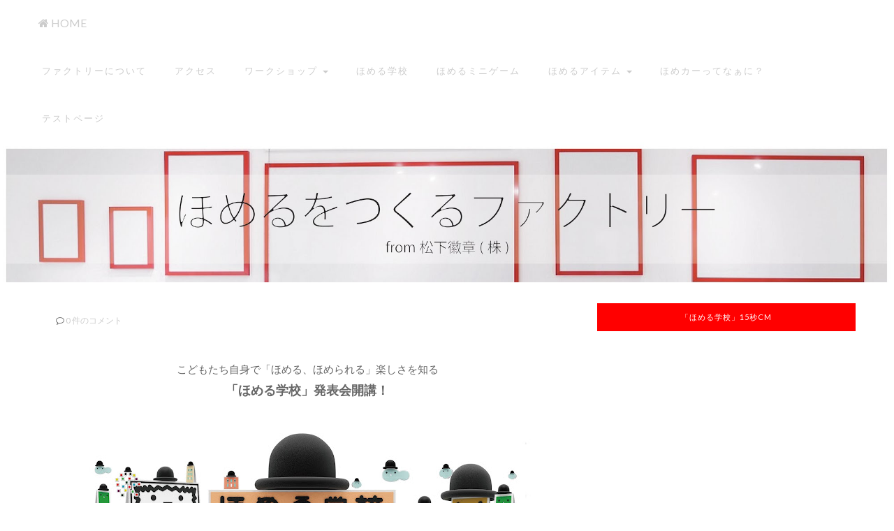

--- FILE ---
content_type: text/html; charset=UTF-8
request_url: http://home-tuku.blogspot.com/p/blog-page_4.html
body_size: 31586
content:
<!DOCTYPE html>
<html lang='en' xmlns='http://www.w3.org/1999/xhtml' xmlns:b='http://www.google.com/2005/gml/b' xmlns:data='http://www.google.com/2005/gml/data' xmlns:expr='http://www.google.com/2005/gml/expr'>
<head>
<link href='https://www.blogger.com/static/v1/widgets/335934321-css_bundle_v2.css' rel='stylesheet' type='text/css'/>
<meta content='width=device-width, initial-scale=1.0' name='viewport'/>
<title>
</title>
<meta content='text/html; charset=UTF-8' http-equiv='Content-Type'/>
<meta content='blogger' name='generator'/>
<link href='http://home-tuku.blogspot.com/favicon.ico' rel='icon' type='image/x-icon'/>
<link href='http://home-tuku.blogspot.com/p/blog-page_4.html' rel='canonical'/>
<link rel="alternate" type="application/atom+xml" title="ほめるをつくるファクトリー - Atom" href="http://home-tuku.blogspot.com/feeds/posts/default" />
<link rel="alternate" type="application/rss+xml" title="ほめるをつくるファクトリー - RSS" href="http://home-tuku.blogspot.com/feeds/posts/default?alt=rss" />
<link rel="service.post" type="application/atom+xml" title="ほめるをつくるファクトリー - Atom" href="https://www.blogger.com/feeds/357146313443816468/posts/default" />
<!--Can't find substitution for tag [blog.ieCssRetrofitLinks]-->
<meta content='http://home-tuku.blogspot.com/p/blog-page_4.html' property='og:url'/>
<meta content='ほめるをつくるファクトリー' property='og:title'/>
<meta content='   こどもたち自身で「ほめる、ほめられる」楽しさを知る   「ほめる学校」発表会開講！         ほめる学校の特設ページはこちらから ↑     「ほめるをつくる」をテーマに、子供たち自身が観察し、発表した「賞」を   身近なお友達と、そして自分に与えます。       ...' property='og:description'/>
<meta content='https://blogger.googleusercontent.com/img/b/R29vZ2xl/AVvXsEjcl2OBUlVri9sD3MqoFBKcyUwM3a_274GGCQDrfuaVulmHHI9mGAzAEO79D6KFiW8ywyrR474SsC3mnTzbXwCrszLt3gxgdWIs_lNvh88JNv9HoXzGFPh7E_6mM_pQyBhaFklvGCy5X3h3/w1200-h630-p-k-no-nu/%25E2%2591%25A0%25E6%25A8%25AA%25E6%2596%25AD%25E5%25B9%2595.jpg' property='og:image'/>
<link href='http://fonts.googleapis.com/css?family=Lora%3A400%2C700|Pacifico|Lato%3A400&subset=latin,latin-ext' rel='stylesheet' type='text/css'/>
<link href='///maxcdn.bootstrapcdn.com/font-awesome/4.3.0/css/font-awesome.min.css' rel='stylesheet' type='text/css'/>
<style id='page-skin-1' type='text/css'><!--
/*
-----------------------------------------------
Blogger Template Style
-----------------------------------------------
Name           : Zipson
Author         : Weblogtemplates
Author  URL    : http://www.weblogtemplates.net/
Date           : January, 2016
-----------------------------------------------
License:Purchase this theme to use it in your blog
----------------------------------------------- */
/*
simple hack better layout
*/
body#layout{width:100%;float:left;padding-top: 70px;}
body#layout div.widget{position:;}
body#layout div.section{position:initial;overflow:hidden;}
/*
simple hack better layout
*/
/*
simple hack new template version
*/
body .navbar{height:auto;}
.section {
margin: 0px;
}
.widget {
line-height: 1;
margin:0px;
}
.widget ul {
padding: 0;
margin: 0;
line-height: 1;
}
.widget li, .BlogArchive #ArchiveList ul.flat li {
padding: 0;
margin: 0;
text-indent: 0;
}
/*
simple hack new template version
*/
/* Variable definitions
====================
<Group description="Page Text" selector="body">
<Variable name="body.text.color" description="Text Color" type="color" default="#262626"/>
</Group>
<Group description="Backgrounds" selector=".body-fauxcolumns-outer">
<Variable name="body.background.color" description="Outer Background" type="color" default="#fff"/>
<Variable name="header.background.color" description="Header Background" type="color" default="#f6f6f6"/>
<Variable name="content.background.color" description="Main Background" type="color" default="#fff"/>
<Variable name="sidebar.background.color" description="Sidebar Background" type="color" default="#fff"/>
</Group>
<Group description="Links" selector=".main-body">
<Variable name="link.color" description="Link Color" type="color" default="#464646"/>
<Variable name="link.hover.color" description="Hover Color" type="color" default="#666"/>
</Group>
<Group description="Blog Title and Description" selector=".titlewrapper">
<Variable name="blog.title.color" description="Link Color" type="color" default="#ffffff"/>
<Variable name="blog.description.color" description="Hover Color" type="color" default="#ffffff"/>
</Group>
<Group description="Post Header" selector=".post-home-title">
<Variable name="post.home.title.color" description="Home page Post title color" type="color" default="#333333"/>
<Variable name="post.home.titlehover.color" description="Home page Post title hover color" type="color" default="#666666"/>
<Variable name="post.post.title.color" description="Post page Post title hover color" type="color" default="#333"/>
</Group>
<Variable name="body.background" description="Header Background" type="background" color="#ffffff" default="#f6f6f6 url(https://blogger.googleusercontent.com/img/b/R29vZ2xl/AVvXsEjgk4tM9FF7gQXDSMu1urlgX7_oFfAj0txSQb5-HGX07Jd4crDbdn4alpIW-SyzHCBgoDSidhGoxeSQeRzLLDufTq_6zehuzssG7kieujNFcZOWmSrl1-EXY6ud2bt76oWW_6RL7hU4xs8/s1600/amsterdam-954381_1280.jpg) no-repeat fixed top center"/>
<Group description="Content color" selector=".article-container">
<Variable name="content.color" description="Content text color" type="color" default="#666"/>
</Group>
<Group description="Main nav bar" selector=".main-top-nav">
<Variable name="nav.bg.color" description="Nav background color" type="color" default="#000000"/>
<Variable name="nav.linkhoverbg.color" description="Nav hover background color" type="color" default="#000000"/>
</Group>
<Group description="Main nav bar links" selector=".main-top-nav">
<Variable name="nav.link.color" description="Nav link color" type="color" default="#A5A5A5"/>
<Variable name="nav.link.border.color" description="Nav link border color" type="color" default="#000000"/>
<Variable name="nav.linkhover.color" description="Nav link hover color" type="color" default="#777777"/>
<Variable name="nav.linkhover.border.color" description="Nav link hover border color" type="color" default="#777777"/>
</Group>
<Group description="Nav logo color" selector=".navbar-brand">
<Variable name="nav.brand.color" description="Nav logo coloe" type="color" default="#fff"/>
</Group>
<Group description="Footer" selector=".footer-top">
<Variable name="footer.bg.color" description="Footer Background" type="color" default="#121212"/>
<Variable name="footer.text.color" description="Footer Text Color" type="color" default="#666"/>
<Variable name="footer.link.color" description="Footer Link Color" type="color" default="#666666"/>
<Variable name="footer.linkhover.color" description="Footer Link Hover Color" type="color" default="#eee"/>
<Variable name="footer.header.color" description="Footer Header Color" type="color" default="#666666"/>
</Group>
<Group description="Footer Label Widgets" selector=".footer-top">
<Variable name="footer.label.bg.color" description="Footer Label Background Color" type="color" default="#222222"/>
<Variable name="footer.label.bghover.color" description="Footer Label Background Hover Color" type="color" default="#333"/>
<Variable name="footer.label.link.color" description="Footer Label Link Color" type="color" default="#eee"/>
<Variable name="footer.label.linkhover.color" description="Footer Label Link Hover Color" type="color" default="#fff"/>
<Variable name="footer.label.border.color" description="Footer Border Color" type="color" default="#333"/>
</Group>
<Group description="Sidebar Label Widgets" selector=".sidebox">
<Variable name="sidebar.label.link.color" description="Sidebar link Color" type="color" default="#fff"/>
<Variable name="sidebar.label.linkhover.color" description="Sidebar link Hover Color" type="color" default="#fff"/>
</Group>
<Group description="Sidebar Widgets" selector=".sidebar">
<Variable name="sidebar.title.color" description="Sidebar title color" type="color" default="#fff"/>
<Variable name="sidebar.title.bg" description="Sidebar title background" type="color" default="#000"/>
<Variable name="sidebar.text.color" description="Sidebar text color" type="color" default="#262626"/>
<Variable name="sidebar.link.color" description="Sidebar link color" type="color" default="#444"/>
<Variable name="sidebar.linkhover.color" description="Sidebar link hover color" type="color" default="#222"/>
</Group>
<Group description="Read more" selector=".read_more_l">
<Variable name="readmore.link.color" description="Readmore link color" type="color" default="#666"/>
<Variable name="readmore.bg.color" description="Readmore background color" type="color" default="#fff"/>
<Variable name="readmore.linkhover.color" description="Readmore link hover color" type="color" default="#222"/>
<Variable name="readmore.bghover.color" description="Readmore background hover color" type="color" default="#fff"/>
</Group>
<Group description="Navigation" selector=".blogger-pager">
<Variable name="pagination.link.color" description="Pagination link color" type="color" default="#fff"/>
<Variable name="pagination.bg.color" description="Pagination background color" type="color" default="#F0636D"/>
<Variable name="pagination.current.link.color" description="Pagination current page color" type="color" default="#fff"/>
<Variable name="pagination.current.bg.color" description="Pagination current page background color" type="color" default="#1abc9c"/>
</Group>
<Group description="Footer credits" selector=".footer-link">
<Variable name="credit.text.color" description="Credit text color" type="color" default="#666666"/>
<Variable name="credit.bg.color" description="Credit background color" type="color" default="#111"/>
<Variable name="credit.link.color" description="Credit link color" type="color" default="#666666"/>
</Group>
<Group description="Contact button" selector=".footer-link">
<Variable name="contact.bg.color" description="Contact button color" type="color" default="#F0636D"/>
</Group>
*/
/*----------------------- BASIC CSS AND BOOTSTRAP STYLES ------------------------------*/
a,abbr,acronym,address,applet,b,big,blockquote,body,caption,center,cite,code,dd,del,dfn,div,dl,dt,em,fieldset,font,form,h1,h2,h3,h4,h5,h6,html,i,iframe,img,ins,kbd,label,legend,li,object,ol,p,pre,q,s,samp,small,span,strike,strong,sub,sup,tt,u,ul,var {
margin:0;
padding:0;
border:0;
outline:0;
font-size:100%;
vertical-align:baseline;
background:0 0
}
html {
font-family:sans-serif;
-ms-text-size-adjust:100%;
-webkit-text-size-adjust:100%;
}
body {
margin:0;
font-family: 'Lato',sans-serif;
}
article,aside,details,figcaption,figure,footer,header,hgroup,main,nav,section,summary {
display:block;
}
audio,canvas,progress,video {
display:inline-block;
vertical-align:baseline;
}
audio:not([controls]) {
display:none;
height:0;
}
[hidden],template {
display:none;
}
a {
background:transparent;
}
a:active, a:hover, a:focus {
text-decoration: none;
transition: all .6s ease 0s;
-webkit-transition: all .6s ease 0s;
}
abbr[title] {
}
b,strong {
font-weight:bold;
}
dfn {
font-style:italic;
}
h1,h2,h3,h4,h5,h6 {
margin:10px 0;
font-family:inherit;
font-weight:bold;
line-height:1;
color:inherit;
text-rendering:optimizelegibility;
font-family: "Lora", sans-serif;
}
h1 small,h2 small,h3 small,h4 small,h5 small,h6 small {
font-weight:normal;
line-height:1;
color:#999999;
}
h1 {
font-size:36px;
line-height:40px;
}
h2 {
font-size:30px;
line-height:40px;
}
h3 {
font-size:24px;
line-height:40px;
}
h4 {
font-size:18px;
line-height:20px;
}
h5 {
font-size:14px;
line-height:20px;
}
h6 {
font-size:12px;
line-height:20px;
}
h1 small {
font-size:24px;
}
h2 small {
font-size:18px;
}
h3 small {
font-size:14px;
}
h4 small {
font-size:14px;
}
mark {
background:#ff0;
color:#000;
}
small {
font-size:80%;
}
sub,sup {
font-size:75%;
line-height:0;
position:relative;
vertical-align:baseline;
}
sup {
top:-0.5em;
}
sub {
bottom:-0.25em;
}
img {
border:0;
}
svg:not(:root) {
overflow:hidden;
}
figure {
margin:1em 40px;
}
hr {
-moz-box-sizing:content-box;
box-sizing:content-box;
height:0;
}
pre {
overflow:auto;
}
code,kbd,pre,samp {
font-family:monospace,monospace;
font-size:1em;
}
button,input,optgroup,select,textarea {
color:inherit;
font:inherit;
margin:0;
}
button {
overflow:visible;
}
button,select {
text-transform:none;
}
button,html input[type="button"],input[type="reset"],input[type="submit"] {
-webkit-appearance:button;
cursor:pointer;
}
button[disabled],html input[disabled] {
cursor:default;
}
button::-moz-focus-inner,input::-moz-focus-inner {
border:0;
padding:0;
}
input {
line-height:normal;
}
input[type="checkbox"],input[type="radio"] {
box-sizing:border-box;
padding:0;
}
input[type="number"]::-webkit-inner-spin-button,input[type="number"]::-webkit-outer-spin-button {
height:auto;
}
input[type="search"] {
-webkit-appearance:textfield;
-moz-box-sizing:content-box;
-webkit-box-sizing:content-box;
box-sizing:content-box;
}
input[type="search"]::-webkit-search-cancel-button,input[type="search"]::-webkit-search-decoration {
-webkit-appearance:none;
}
fieldset {
border:1px solid #c0c0c0;
margin:0 2px;
padding:0.35em 0.625em 0.75em;
}
legend {
border:0;
padding:0;
}
textarea {
overflow:auto;
}
optgroup {
font-weight:bold;
}
table {
border-collapse:collapse;
border-spacing:0;
}
td,th {
padding:0;
}
* {
-webkit-box-sizing:border-box;
-moz-box-sizing:border-box;
box-sizing:border-box;
}
*:before,*:after {
-webkit-box-sizing:border-box;
-moz-box-sizing:border-box;
box-sizing:border-box;
}
html {
font-size:62.5%;
-webkit-tap-highlight-color:rgba(0,0,0,0);
}
body {
font-family: Lato,sans-serif;
font-size:14px;
line-height:1.42857143;
color:#333333;
background-color:#ffffff;
}
input,button,select,textarea {
font-family:inherit;
font-size:inherit;
line-height:inherit;
}
a {
color:#cccccc;
text-decoration:none;
}
a:hover,a:focus {
color:#ff0000;
}
a:visited {
text-decoration:none;
}
a:focus {
outline:thin dotted;
outline:5px auto -webkit-focus-ring-color;
outline-offset:-2px;
}
figure {
margin:0;
}
img {
vertical-align:middle;
}
.img-responsive {
display:block;
max-width:100%;
height:auto;
}
.img-rounded {
border-radius:6px;
}
.img-thumbnail {
padding:4px;
line-height:1.42857143;
background-color:#ffffff;
border:1px solid #dddddd;
border-radius:4px;
-webkit-transition:all 0.2s ease-in-out;
transition:all 0.2s ease-in-out;
display:inline-block;
max-width:100%;
height:auto;
}
.img-circle {
border-radius:50%;
}
hr {
margin-top:20px;
margin-bottom:20px;
border:0;
border-top:1px solid #eeeeee;
}
.sr-only {
position:absolute;
width:1px;
height:1px;
margin:-1px;
padding:0;
overflow:hidden;
clip:rect(0,0,0,0);
border:0;
}
.container {
margin-right:auto;
margin-left:auto;
}
.collapse {
display:none;
}
.col-md-1,.col-md-2,.col-md-3,.col-md-4,.col-md-5,.col-md-6,.col-md-7,.col-md-8,.col-md-9,.col-md-10,.col-md-11,.col-md-12 {
float:left;
}
.col-md-12 {
width:100%;
}
.col-md-11 {
width:91.66666667%;
}
.col-md-10 {
width:83.33333333%;
}
.col-md-9 {
width:75%;
}
.col-md-8 {
width:66.66666667%;
}
.col-md-7 {
width:58.33333333%;
}
.col-md-6 {
width:50%;
}
.col-md-5 {
width:41.66666667%;
}
.col-md-4 {
width:33.33333333%;
}
.col-md-3 {
width:25%;
}
.col-md-2 {
width:16.66666667%;
}
.col-md-1 {
width:8.33333333%;
}
@media (min-width:768px) {
.container {
width:750px;
}
}
@media (min-width:992px) {
.container {
width:970px;
}
}
.container-fluid {
margin-right:auto;
margin-left:auto;
padding-left:15px;
padding-right:15px;
}
.row {
margin-left:-15px;
margin-right:-15px;
}
.col-xs-1, .col-sm-1, .col-md-1, .col-lg-1, .col-xs-2, .col-sm-2, .col-md-2, .col-lg-2, .col-xs-3, .col-sm-3, .col-md-3, .col-lg-3, .col-xs-4, .col-sm-4, .col-md-4, .col-lg-4, .col-xs-5, .col-sm-5, .col-md-5, .col-lg-5, .col-xs-6, .col-sm-6, .col-md-6, .col-lg-6, .col-xs-7, .col-sm-7, .col-md-7, .col-lg-7, .col-xs-8, .col-sm-8, .col-md-8, .col-lg-8, .col-xs-9, .col-sm-9, .col-md-9, .col-lg-9, .col-xs-10, .col-sm-10, .col-md-10, .col-lg-10, .col-xs-11, .col-sm-11, .col-md-11, .col-lg-11, .col-xs-12, .col-sm-12, .col-md-12, .col-lg-12 {
position: relative;
min-height: 1px;
padding-right: 15px;
padding-left: 15px;
}
.col-xs-1, .col-xs-2, .col-xs-3, .col-xs-4, .col-xs-5, .col-xs-6, .col-xs-7, .col-xs-8, .col-xs-9, .col-xs-10, .col-xs-11, .col-xs-12 {
float: left;
}
.col-xs-12 {
width: 100%;
}
.col-xs-11 {
width: 91.66666667%;
}
.col-xs-10 {
width: 83.33333333%;
}
.col-xs-9 {
width: 75%;
}
.col-xs-8 {
width: 66.66666667%;
}
.col-xs-7 {
width: 58.33333333%;
}
.col-xs-6 {
width: 50%;
}
.col-xs-5 {
width: 41.66666667%;
}
.col-xs-4 {
width: 33.33333333%;
}
.col-xs-3 {
width: 25%;
}
.col-xs-2 {
width: 16.66666667%;
}
.col-xs-1 {
width: 8.33333333%;
}
.col-xs-pull-12 {
right: 100%;
}
.col-xs-pull-11 {
right: 91.66666667%;
}
.col-xs-pull-10 {
right: 83.33333333%;
}
.col-xs-pull-9 {
right: 75%;
}
.col-xs-pull-8 {
right: 66.66666667%;
}
.col-xs-pull-7 {
right: 58.33333333%;
}
.col-xs-pull-6 {
right: 50%;
}
.col-xs-pull-5 {
right: 41.66666667%;
}
.col-xs-pull-4 {
right: 33.33333333%;
}
.col-xs-pull-3 {
right: 25%;
}
.col-xs-pull-2 {
right: 16.66666667%;
}
.col-xs-pull-1 {
right: 8.33333333%;
}
.col-xs-pull-0 {
right: auto;
}
.col-xs-push-12 {
left: 100%;
}
.col-xs-push-11 {
left: 91.66666667%;
}
.col-xs-push-10 {
left: 83.33333333%;
}
.col-xs-push-9 {
left: 75%;
}
.col-xs-push-8 {
left: 66.66666667%;
}
.col-xs-push-7 {
left: 58.33333333%;
}
.col-xs-push-6 {
left: 50%;
}
.col-xs-push-5 {
left: 41.66666667%;
}
.col-xs-push-4 {
left: 33.33333333%;
}
.col-xs-push-3 {
left: 25%;
}
.col-xs-push-2 {
left: 16.66666667%;
}
.col-xs-push-1 {
left: 8.33333333%;
}
.col-xs-push-0 {
left: auto;
}
.col-xs-offset-12 {
margin-left: 100%;
}
.col-xs-offset-11 {
margin-left: 91.66666667%;
}
.col-xs-offset-10 {
margin-left: 83.33333333%;
}
.col-xs-offset-9 {
margin-left: 75%;
}
.col-xs-offset-8 {
margin-left: 66.66666667%;
}
.col-xs-offset-7 {
margin-left: 58.33333333%;
}
.col-xs-offset-6 {
margin-left: 50%;
}
.col-xs-offset-5 {
margin-left: 41.66666667%;
}
.col-xs-offset-4 {
margin-left: 33.33333333%;
}
.col-xs-offset-3 {
margin-left: 25%;
}
.col-xs-offset-2 {
margin-left: 16.66666667%;
}
.col-xs-offset-1 {
margin-left: 8.33333333%;
}
.col-xs-offset-0 {
margin-left: 0;
}
@media (min-width: 768px) {
.col-sm-1, .col-sm-2, .col-sm-3, .col-sm-4, .col-sm-5, .col-sm-6, .col-sm-7, .col-sm-8, .col-sm-9, .col-sm-10, .col-sm-11, .col-sm-12 {
float: left;
}
.col-sm-12 {
width: 100%;
}
.col-sm-11 {
width: 91.66666667%;
}
.col-sm-10 {
width: 83.33333333%;
}
.col-sm-9 {
width: 75%;
}
.col-sm-8 {
width: 66.66666667%;
}
.col-sm-7 {
width: 58.33333333%;
}
.col-sm-6 {
width: 50%;
}
.col-sm-5 {
width: 41.66666667%;
}
.col-sm-4 {
width: 33.33333333%;
}
.col-sm-3 {
width: 25%;
}
.col-sm-2 {
width: 16.66666667%;
}
.col-sm-1 {
width: 8.33333333%;
}
.col-sm-pull-12 {
right: 100%;
}
.col-sm-pull-11 {
right: 91.66666667%;
}
.col-sm-pull-10 {
right: 83.33333333%;
}
.col-sm-pull-9 {
right: 75%;
}
.col-sm-pull-8 {
right: 66.66666667%;
}
.col-sm-pull-7 {
right: 58.33333333%;
}
.col-sm-pull-6 {
right: 50%;
}
.col-sm-pull-5 {
right: 41.66666667%;
}
.col-sm-pull-4 {
right: 33.33333333%;
}
.col-sm-pull-3 {
right: 25%;
}
.col-sm-pull-2 {
right: 16.66666667%;
}
.col-sm-pull-1 {
right: 8.33333333%;
}
.col-sm-pull-0 {
right: auto;
}
.col-sm-push-12 {
left: 100%;
}
.col-sm-push-11 {
left: 91.66666667%;
}
.col-sm-push-10 {
left: 83.33333333%;
}
.col-sm-push-9 {
left: 75%;
}
.col-sm-push-8 {
left: 66.66666667%;
}
.col-sm-push-7 {
left: 58.33333333%;
}
.col-sm-push-6 {
left: 50%;
}
.col-sm-push-5 {
left: 41.66666667%;
}
.col-sm-push-4 {
left: 33.33333333%;
}
.col-sm-push-3 {
left: 25%;
}
.col-sm-push-2 {
left: 16.66666667%;
}
.col-sm-push-1 {
left: 8.33333333%;
}
.col-sm-push-0 {
left: auto;
}
.col-sm-offset-12 {
margin-left: 100%;
}
.col-sm-offset-11 {
margin-left: 91.66666667%;
}
.col-sm-offset-10 {
margin-left: 83.33333333%;
}
.col-sm-offset-9 {
margin-left: 75%;
}
.col-sm-offset-8 {
margin-left: 66.66666667%;
}
.col-sm-offset-7 {
margin-left: 58.33333333%;
}
.col-sm-offset-6 {
margin-left: 50%;
}
.col-sm-offset-5 {
margin-left: 41.66666667%;
}
.col-sm-offset-4 {
margin-left: 33.33333333%;
}
.col-sm-offset-3 {
margin-left: 25%;
}
.col-sm-offset-2 {
margin-left: 16.66666667%;
}
.col-sm-offset-1 {
margin-left: 8.33333333%;
}
.col-sm-offset-0 {
margin-left: 0;
}
}
@media (min-width: 992px) {
.col-md-1, .col-md-2, .col-md-3, .col-md-4, .col-md-5, .col-md-6, .col-md-7, .col-md-8, .col-md-9, .col-md-10, .col-md-11, .col-md-12 {
float: left;
}
.col-md-12 {
width: 100%;
}
.col-md-11 {
width: 91.66666667%;
}
.col-md-10 {
width: 83.33333333%;
}
.col-md-9 {
width: 75%;
}
.col-md-8 {
width: 66.66666667%;
}
.col-md-7 {
width: 58.33333333%;
}
.col-md-6 {
width: 50%;
}
.col-md-5 {
width: 41.66666667%;
}
.col-md-4 {
width: 33.33333333%;
}
.col-md-3 {
width: 25%;
}
.col-md-2 {
width: 16.66666667%;
}
.col-md-1 {
width: 8.33333333%;
}
.col-md-pull-12 {
right: 100%;
}
.col-md-pull-11 {
right: 91.66666667%;
}
.col-md-pull-10 {
right: 83.33333333%;
}
.col-md-pull-9 {
right: 75%;
}
.col-md-pull-8 {
right: 66.66666667%;
}
.col-md-pull-7 {
right: 58.33333333%;
}
.col-md-pull-6 {
right: 50%;
}
.col-md-pull-5 {
right: 41.66666667%;
}
.col-md-pull-4 {
right: 33.33333333%;
}
.col-md-pull-3 {
right: 25%;
}
.col-md-pull-2 {
right: 16.66666667%;
}
.col-md-pull-1 {
right: 8.33333333%;
}
.col-md-pull-0 {
right: auto;
}
.col-md-push-12 {
left: 100%;
}
.col-md-push-11 {
left: 91.66666667%;
}
.col-md-push-10 {
left: 83.33333333%;
}
.col-md-push-9 {
left: 75%;
}
.col-md-push-8 {
left: 66.66666667%;
}
.col-md-push-7 {
left: 58.33333333%;
}
.col-md-push-6 {
left: 50%;
}
.col-md-push-5 {
left: 41.66666667%;
}
.col-md-push-4 {
left: 33.33333333%;
}
.col-md-push-3 {
left: 25%;
}
.col-md-push-2 {
left: 16.66666667%;
}
.col-md-push-1 {
left: 8.33333333%;
}
.col-md-push-0 {
left: auto;
}
.col-md-offset-12 {
margin-left: 100%;
}
.col-md-offset-11 {
margin-left: 91.66666667%;
}
.col-md-offset-10 {
margin-left: 83.33333333%;
}
.col-md-offset-9 {
margin-left: 75%;
}
.col-md-offset-8 {
margin-left: 66.66666667%;
}
.col-md-offset-7 {
margin-left: 58.33333333%;
}
.col-md-offset-6 {
margin-left: 50%;
}
.col-md-offset-5 {
margin-left: 41.66666667%;
}
.col-md-offset-4 {
margin-left: 33.33333333%;
}
.col-md-offset-3 {
margin-left: 25%;
}
.col-md-offset-2 {
margin-left: 16.66666667%;
}
.col-md-offset-1 {
margin-left: 8.33333333%;
}
.col-md-offset-0 {
margin-left: 0;
}
}
@media (min-width: 1200px) {
.col-lg-1, .col-lg-2, .col-lg-3, .col-lg-4, .col-lg-5, .col-lg-6, .col-lg-7, .col-lg-8, .col-lg-9, .col-lg-10, .col-lg-11, .col-lg-12 {
float: left;
}
.col-lg-12 {
width: 100%;
}
.col-lg-11 {
width: 91.66666667%;
}
.col-lg-10 {
width: 83.33333333%;
}
.col-lg-9 {
width: 75%;
}
.col-lg-8 {
width: 66.66666667%;
}
.col-lg-7 {
width: 58.33333333%;
}
.col-lg-6 {
width: 50%;
}
.col-lg-5 {
width: 41.66666667%;
}
.col-lg-4 {
width: 33.33333333%;
}
.col-lg-3 {
width: 25%;
}
.col-lg-2 {
width: 16.66666667%;
}
.col-lg-1 {
width: 8.33333333%;
}
.col-lg-pull-12 {
right: 100%;
}
.col-lg-pull-11 {
right: 91.66666667%;
}
.col-lg-pull-10 {
right: 83.33333333%;
}
.col-lg-pull-9 {
right: 75%;
}
.col-lg-pull-8 {
right: 66.66666667%;
}
.col-lg-pull-7 {
right: 58.33333333%;
}
.col-lg-pull-6 {
right: 50%;
}
.col-lg-pull-5 {
right: 41.66666667%;
}
.col-lg-pull-4 {
right: 33.33333333%;
}
.col-lg-pull-3 {
right: 25%;
}
.col-lg-pull-2 {
right: 16.66666667%;
}
.col-lg-pull-1 {
right: 8.33333333%;
}
.col-lg-pull-0 {
right: auto;
}
.col-lg-push-12 {
left: 100%;
}
.col-lg-push-11 {
left: 91.66666667%;
}
.col-lg-push-10 {
left: 83.33333333%;
}
.col-lg-push-9 {
left: 75%;
}
.col-lg-push-8 {
left: 66.66666667%;
}
.col-lg-push-7 {
left: 58.33333333%;
}
.col-lg-push-6 {
left: 50%;
}
.col-lg-push-5 {
left: 41.66666667%;
}
.col-lg-push-4 {
left: 33.33333333%;
}
.col-lg-push-3 {
left: 25%;
}
.col-lg-push-2 {
left: 16.66666667%;
}
.col-lg-push-1 {
left: 8.33333333%;
}
.col-lg-push-0 {
left: auto;
}
.col-lg-offset-12 {
margin-left: 100%;
}
.col-lg-offset-11 {
margin-left: 91.66666667%;
}
.col-lg-offset-10 {
margin-left: 83.33333333%;
}
.col-lg-offset-9 {
margin-left: 75%;
}
.col-lg-offset-8 {
margin-left: 66.66666667%;
}
.col-lg-offset-7 {
margin-left: 58.33333333%;
}
.col-lg-offset-6 {
margin-left: 50%;
}
.col-lg-offset-5 {
margin-left: 41.66666667%;
}
.col-lg-offset-4 {
margin-left: 33.33333333%;
}
.col-lg-offset-3 {
margin-left: 25%;
}
.col-lg-offset-2 {
margin-left: 16.66666667%;
}
.col-lg-offset-1 {
margin-left: 8.33333333%;
}
.col-lg-offset-0 {
margin-left: 0;
}
}
fieldset {
padding:0;
margin:0;
border:0;
min-width:0;
}
legend {
display:block;
width:100%;
padding:0;
margin-bottom:20px;
font-size:21px;
line-height:inherit;
color:#333333;
border:0;
border-bottom:1px solid #e5e5e5;
}
label {
display:inline-block;
margin-bottom:5px;
font-weight:bold;
}
input[type="search"] {
-webkit-box-sizing:border-box;
-moz-box-sizing:border-box;
box-sizing: border-box;
}
input[type="radio"],input[type="checkbox"] {
margin:4px 0 0;
margin-top:1px \9;
/* IE8-9 */
line-height:normal;
}
input[type="file"] {
display:block;
}
input[type="range"] {
display:block;
width:100%;
}
select[multiple],select[size] {
height:auto;
}
input[type="file"]:focus,input[type="radio"]:focus,input[type="checkbox"]:focus {
outline:thin dotted;
outline:5px auto -webkit-focus-ring-color;
outline-offset:-2px;
}
output {
display:block;
padding-top:7px;
font-size:14px;
line-height:1.42857143;
color:#555555;
}
.form-control {
display:block;
width:100%;
height:36px;
padding:8px 12px;
font-size:14px;
line-height:1.42857143;
color:#555555;
background-color:#ffffff;
background-image:none;
border:1px solid #cccccc;
-webkit-box-shadow:inset 0 1px 1px rgba(0,0,0,0.075);
box-shadow:inset 0 1px 1px rgba(0,0,0,0.075);
-webkit-transition:border-color ease-in-out .15s,box-shadow ease-in-out .15s;
transition:border-color ease-in-out .15s,box-shadow ease-in-out .15s;
}
.form-control:focus {
border-color:#66afe9;
outline:0;
-webkit-box-shadow:inset 0 1px 1px rgba(0,0,0,.075),0 0 8px rgba(102,175,233,0.6);
box-shadow:inset 0 1px 1px rgba(0,0,0,.075),0 0 8px rgba(102,175,233,0.6);
}
.form-control::-moz-placeholder {
color:#999999;
opacity:1;
}
.form-control:-ms-input-placeholder {
color:#999999;
}
.form-control::-webkit-input-placeholder {
color:#999999;
}
.form-control[disabled],.form-control[readonly],fieldset[disabled] .form-control {
cursor:not-allowed;
background-color:#eeeeee;
opacity:1;
}
textarea.form-control {
height:auto;
}
input[type="search"] {
-webkit-appearance:none;
}
input[type="date"] {
line-height:34px;
}
.form-group {
margin-bottom:15px;
}
.radio,.checkbox {
display:block;
min-height:20px;
margin-top:10px;
margin-bottom:10px;
padding-left:20px;
}
.radio label,.checkbox label {
display:inline;
font-weight:normal;
cursor:pointer;
}
.radio input[type="radio"],.radio-inline input[type="radio"],.checkbox input[type="checkbox"],.checkbox-inline input[type="checkbox"] {
float:left;
margin-left:-20px;
}
.radio+.radio,.checkbox+.checkbox {
margin-top:-5px;
}
.radio-inline,.checkbox-inline {
display:inline-block;
padding-left:20px;
margin-bottom:0;
vertical-align:middle;
font-weight:normal;
cursor:pointer;
}
.radio-inline+.radio-inline,.checkbox-inline+.checkbox-inline {
margin-top:0;
margin-left:10px;
}
input[type="radio"][disabled],input[type="checkbox"][disabled],.radio[disabled],.radio-inline[disabled],.checkbox[disabled],.checkbox-inline[disabled],fieldset[disabled] input[type="radio"],fieldset[disabled] input[type="checkbox"],fieldset[disabled] .radio,fieldset[disabled] .radio-inline,fieldset[disabled] .checkbox,fieldset[disabled] .checkbox-inline {
cursor:not-allowed;
}
.input-sm {
height:30px;
padding:5px 10px;
font-size:12px;
line-height:1.5;
border-radius:3px;
}
select.input-sm {
height:30px;
line-height:30px;
}
textarea.input-sm,select[multiple].input-sm {
height:auto;
}
.input-lg {
height:46px;
padding:10px 16px;
font-size:18px;
line-height:1.33;
border-radius:6px;
}
select.input-lg {
height:46px;
line-height:46px;
}
textarea.input-lg,select[multiple].input-lg {
height:auto;
}
.caret {
display:inline-block;
width:0;
height:0;
margin-left:2px;
vertical-align:middle;
border-top:4px solid;
border-right:4px solid transparent;
border-left:4px solid transparent;
}
.dropdown {
position:relative;
}
.dropdown-toggle:focus {
outline:0;
}
.dropdown-menu {
position:absolute;
top:100%;
left:0;
z-index:1000;
display:none;
float:left;
min-width:160px;
padding:0;
margin:2px 0 0;
list-style:none;
font-size:14px;
background-color:#ffffff;
border: 1px solid #ddd;
background-clip: padding-box;
-webkit-box-shadow: 0 0 6px #999998;
-moz-box-shadow: 0 0 6px #999998;
box-shadow: 0 0 6px #999998;
}
.dropdown-menu.pull-right {
right:0;
left:auto;
}
.dropdown-menu .divider {
height:1px;
margin:9px 0;
overflow:hidden;
background-color:#e5e5e5;
}
.dropdown-menu>li>a {
display:block;
padding:3px 20px;
clear:both;
line-height:2.428571;
color:#cccccc;
background:#ffffff;
white-space:nowrap;
font-size:13px;
}
.dropdown-menu>li>a:hover,.dropdown-menu>li>a:focus {
text-decoration:none;
color:#111111;
background-color:#ffffff;
}
.dropdown-menu>.active>a,.dropdown-menu>.active>a:hover,.dropdown-menu>.active>a:focus {
color:#ffffff;
text-decoration:none;
outline:0;
background-color:#428bca;
}
.dropdown-menu>.disabled>a,.dropdown-menu>.disabled>a:hover,.dropdown-menu>.disabled>a:focus {
color:#999999;
}
.dropdown-menu>.disabled>a:hover,.dropdown-menu>.disabled>a:focus {
text-decoration:none;
background-color:transparent;
background-image:none;
filter:progid:DXImageTransform.Microsoft.gradient(enabled = false);
cursor:not-allowed;
}
.open>.dropdown-menu {
display:block;
}
.open>a {
outline:0;
}
.dropdown-menu-right {
left:auto;
right:0;
}
.dropdown-menu-left {
left:0;
right:auto;
}
.dropdown-header {
display:block;
padding:3px 20px;
font-size:12px;
line-height:1.42857143;
color:#999999;
}
.dropdown-backdrop {
position:fixed;
left:0;
right:0;
bottom:0;
top:0;
z-index:990;
}
.pull-right>.dropdown-menu {
right:0;
left:auto;
}
.dropup .caret,.navbar-fixed-bottom .dropdown .caret {
border-top:0;
border-bottom:4px solid;
content:"";
}
.dropup .dropdown-menu,.navbar-fixed-bottom .dropdown .dropdown-menu {
top:auto;
bottom:100%;
margin-bottom:1px;
}
@media (min-width:768px) {
.navbar-right .dropdown-menu {
left:auto;
right:0;
}
.navbar-right .dropdown-menu-left {
left:0;
right:auto;
}
}
.nav {
margin-bottom:0;
padding-left:0;
list-style:none;
}
.nav>li {
position:relative;
display:block;
}
.nav>li>a {
position:relative;
display:block;
padding:10px 15px;
}
.nav>li>a:hover,.nav>li>a:focus {
text-decoration:none;
background-color:#222;
}
.nav>li.disabled>a {
color:#999999;
}
.nav>li.disabled>a:hover,.nav>li.disabled>a:focus {
color:#999999;
text-decoration:none;
background-color:transparent;
cursor:not-allowed;
}
.nav .open>a,.nav .open>a:hover,.nav .open>a:focus {
background-color:#222;
}
.nav .nav-divider {
height:1px;
margin:9px 0;
overflow:hidden;
background-color:#e5e5e5;
}
.nav>li>a>img {
max-width:none;
}
.nav-tabs {
border-bottom:1px solid #dddddd;
}
.nav-tabs>li {
float:left;
margin-bottom:-1px;
}
.nav-tabs>li>a {
margin-right:2px;
line-height:1.42857143;
border:1px solid transparent;
border-radius:4px 4px 0 0;
}
.nav-tabs>li>a:hover {
border-color:#eeeeee #eeeeee #dddddd;
}
.nav-tabs>li.active>a,.nav-tabs>li.active>a:hover,.nav-tabs>li.active>a:focus {
color:#555555;
background-color:#ffffff;
border:1px solid #dddddd;
border-bottom-color:transparent;
cursor:default;
}
.nav-tabs.nav-justified {
width:100%;
border-bottom:0;
}
.nav-tabs.nav-justified>li {
float:none;
}
.nav-tabs.nav-justified>li>a {
text-align:center;
margin-bottom:5px;
}
.nav-tabs.nav-justified>.dropdown .dropdown-menu {
top:auto;
left:auto;
}
@media (min-width:768px) {
.nav-tabs.nav-justified>li {
display:table-cell;
width:1%;
}
.nav-tabs.nav-justified>li>a {
margin-bottom:0;
}
}
.nav-tabs.nav-justified>li>a {
margin-right:0;
border-radius:4px;
}
.nav-tabs.nav-justified>.active>a,.nav-tabs.nav-justified>.active>a:hover,.nav-tabs.nav-justified>.active>a:focus {
border:1px solid #dddddd;
}
@media (min-width:768px) {
.nav-tabs.nav-justified>li>a {
border-bottom:1px solid #dddddd;
border-radius:4px 4px 0 0;
}
.nav-tabs.nav-justified>.active>a,.nav-tabs.nav-justified>.active>a:hover,.nav-tabs.nav-justified>.active>a:focus {
border-bottom-color:#ffffff;
}
}
.nav-pills>li {
float:left;
}
.nav-pills>li>a {
padding: 16px;
height: 42px !important;
}
.nav-pills>li>a:hover, .nav-pills>li>a:focus{
text-decoration: none;
}
.nav-right-top{
}
.nav-pills>li.active>a,.nav-pills>li.active>a:hover,.nav-pills>li.active>a:focus {
color:#ffffff;
background-color:#428bca;
}
.nav-stacked>li {
float:none;
}
.nav-stacked>li+li {
margin-top:2px;
margin-left:0;
}
.nav-justified {
width:100%;
}
.nav-justified>li {
float:none;
}
.nav-justified>li>a {
text-align:center;
margin-bottom:5px;
}
.nav-justified>.dropdown .dropdown-menu {
top:auto;
left:auto;
}
@media (min-width:768px) {
.nav-justified>li {
display:table-cell;
width:1%;
}
.nav-justified>li>a {
margin-bottom:0;
}
}
.nav-tabs-justified {
border-bottom:0;
}
.nav-tabs-justified>li>a {
margin-right:0;
border-radius:4px;
}
.nav-tabs-justified>.active>a,.nav-tabs-justified>.active>a:hover,.nav-tabs-justified>.active>a:focus {
border:1px solid #dddddd;
}
@media (min-width:768px) {
.nav-tabs-justified>li>a {
border-bottom:1px solid #dddddd;
border-radius:4px 4px 0 0;
}
.nav-tabs-justified>.active>a,.nav-tabs-justified>.active>a:hover,.nav-tabs-justified>.active>a:focus {
border-bottom-color:#ffffff;
}
}
.tab-content>.tab-pane {
display:none;
}
.tab-content>.active {
display:block;
}
.nav-tabs .dropdown-menu {
margin-top:-1px;
border-top-right-radius:0;
border-top-left-radius:0;
}
.navbar {
position:relative;
min-height:40px;
border:1px solid transparent;
}
@media (min-width:768px) {
.navbar {
border-radius:4px;
}
}
@media (min-width:768px) {
.navbar-header {
float:left;
}
}
.navbar-collapse {
max-height:340px;
overflow-x:visible;
padding-right:15px;
padding-left:15px;
border-top:1px solid transparent;
box-shadow:inset 0 1px 0 rgba(255,255,255,0.1);
-webkit-overflow-scrolling:touch;
}
.navbar-collapse.in {
overflow-y:auto;
}
@media (min-width:768px) {
.navbar-collapse {
width:auto;
border-top:0;
box-shadow:none;
}
.navbar-collapse.collapse {
display:block !important;
height:auto !important;
padding-bottom:0;
overflow:visible !important;
}
.navbar-collapse.in {
overflow-y:visible;
}
.navbar-fixed-top .navbar-collapse,.navbar-static-top .navbar-collapse,.navbar-fixed-bottom .navbar-collapse {
padding-left:0;
padding-right:0;
}
}
.container>.navbar-header,.container-fluid>.navbar-header,.container>.navbar-collapse,.container-fluid>.navbar-collapse {
margin-right:-15px;
margin-left:-15px;
}
@media (min-width:768px) {
.container>.navbar-header,.container-fluid>.navbar-header,.container>.navbar-collapse,.container-fluid>.navbar-collapse {
margin-right:0;
margin-left:0;
}
}
.navbar-static-top {
z-index:1000;
border-width:0 0 1px;
}
@media (min-width:768px) {
.navbar-static-top {
border-radius:0;
}
}
.navbar-fixed-top,.navbar-fixed-bottom {
position:fixed;
right:0;
left:0;
z-index:1030;
}
@media (min-width:768px) {
.navbar-fixed-top,.navbar-fixed-bottom {
border-radius:0;
}
}
.navbar-fixed-top {
top:0;
border-width:0 0 1px;
}
.navbar-fixed-bottom {
bottom:0;
margin-bottom:0;
border-width:1px 0 0;
}
.navbar-brand {
float:left;
padding:15px;
font-size:18px;
line-height:12px;
height:68px;
}
.navbar-brand:hover,.navbar-brand:focus {
text-decoration:none;
}
@media (min-width:768px) {
.navbar>.container .navbar-brand,.navbar>.container-fluid .navbar-brand {
margin-left:0px;
}
}
.navbar-toggle {
position:relative;
float:right;
margin-right:15px;
padding:9px 10px;
margin-top:8px;
margin-bottom:8px;
background-color:transparent;
background-image:none;
border:1px solid transparent;
border-radius:4px;
}
.navbar-toggle:focus {
outline:none;
}
.navbar-toggle .icon-bar {
display:block;
width:22px;
height:2px;
border-radius:1px;
}
.navbar-toggle .icon-bar+.icon-bar {
margin-top:4px;
}
@media (min-width:768px) {
.navbar-toggle {
display:none;
}
}
.navbar-nav {
margin:7.5px -15px;
}
.navbar-nav>li>a {
padding-top:24px;
padding-bottom:24px;
line-height:20px;
}
@media (max-width:767px) {
.navbar-nav .open .dropdown-menu {
position:static;
float:none;
width:auto;
margin-top:0;
background-color:transparent;
border:0;
box-shadow:none;
}
.navbar-nav .open .dropdown-menu>li>a,.navbar-nav .open .dropdown-menu .dropdown-header {
padding:5px 15px 5px 25px;
}
.navbar-nav .open .dropdown-menu>li>a {
line-height:20px;
}
.navbar-nav .open .dropdown-menu>li>a:hover,.navbar-nav .open .dropdown-menu>li>a:focus {
background-image:none;
}
}
@media (min-width:768px) {
.navbar-nav {
float:left;
margin:0;
}
.navbar-nav>li {
float:left;
}
.navbar-nav>li>a {
padding-top:24px;
padding-bottom:24px;
}
.navbar-nav.navbar-right:last-child {
margin-right:-15px;
}
}
@media (min-width:768px) {
.navbar-left {
float:left !important;
}
.navbar-right {
float:right !important;
margin-top:0;
}
}
.navbar-form {
margin-left:-15px;
margin-right:-15px;
padding:10px 15px;
border-top:1px solid transparent;
border-bottom:1px solid transparent;
-webkit-box-shadow:inset 0 1px 0 rgba(255,255,255,0.1),0 1px 0 rgba(255,255,255,0.1);
box-shadow:inset 0 1px 0 rgba(255,255,255,0.1),0 1px 0 rgba(255,255,255,0.1);
margin-top:8px;
margin-bottom:8px;
}
@media (min-width:768px) {
.navbar-form .form-group {
display:inline-block;
margin-bottom:0;
vertical-align:middle;
}
.navbar-form .form-control {
display:inline-block;
width:auto;
vertical-align:middle;
}
.navbar-form .input-group>.form-control {
width:100%;
}
.navbar-form .control-label {
margin-bottom:0;
vertical-align:middle;
}
.navbar-form .radio,.navbar-form .checkbox {
display:inline-block;
margin-top:0;
margin-bottom:0;
padding-left:0;
vertical-align:middle;
}
.navbar-form .radio input[type="radio"],.navbar-form .checkbox input[type="checkbox"] {
float:none;
margin-left:0;
}
.navbar-form .has-feedback .form-control-feedback {
top:0;
}
}
@media (max-width:767px) {
.navbar-form .form-group {
margin-bottom:5px;
}
}
@media (min-width:768px) {
.navbar-form {
width:auto;
border:0;
margin-left:0;
margin-right:0;
padding-top:0;
padding-bottom:0;
-webkit-box-shadow:none;
box-shadow:none;
}
.navbar-form.navbar-right:last-child {
margin-right:-15px;
}
}
.navbar-nav>li>.dropdown-menu {
margin-top:0;
border-top-right-radius:0;
border-top-left-radius:0;
}
.navbar-fixed-bottom .navbar-nav>li>.dropdown-menu {
border-bottom-right-radius:0;
border-bottom-left-radius:0;
}
.navbar-btn {
margin-top:8px;
margin-bottom:8px;
}
.navbar-btn.btn-sm {
margin-top:10px;
margin-bottom:10px;
}
.navbar-btn.btn-xs {
margin-top:14px;
margin-bottom:14px;
}
.navbar-text {
margin-top:15px;
margin-bottom:15px;
}
@media (min-width:768px) {
.navbar-text {
float:left;
margin-left:15px;
margin-right:15px;
}
.navbar-text.navbar-right:last-child {
margin-right:0;
}
}
.navbar-default {
border:1px solid #ddd;
background-color:#f8f8f8;
border-top:none;
}
.navbar-default .navbar-brand {
color:#ff0000;
padding: 24px;
}
.navbar-default .navbar-brand:hover,.navbar-default .navbar-brand:focus {
}
.navbar-default .navbar-text {
color:#777777;
}
.navbar-default-border-right{
border-right:1px solid #ffffff;
}
.navbar-default .navbar-nav>li>a {
color:#cccccc;
border-left:1px solid #ffffff;
}
.navbar-default .navbar-nav>li>a:hover,.navbar-default .navbar-nav>li>a:focus {
color:#111111;
background-color:#ffffff;
border-left:1px solid #ff0000;
}
.navbar-default .navbar-nav>.active>a,.navbar-default .navbar-nav>.active>a:hover,.navbar-default .navbar-nav>.active>a:focus {
color:#555555;
background-color:#e7e7e7;
}
.navbar-default .navbar-nav>.disabled>a,.navbar-default .navbar-nav>.disabled>a:hover,.navbar-default .navbar-nav>.disabled>a:focus {
color:#cccccc;
background-color:transparent;
}
.navbar-default .navbar-toggle {
border-color:#dddddd;
}
.navbar-default .navbar-toggle:hover,.navbar-default .navbar-toggle:focus {
background-color:#dddddd;
}
.navbar-default .navbar-toggle .icon-bar {
background-color:#888888;
}
.navbar-default .navbar-collapse,.navbar-default .navbar-form {
border-color:#e7e7e7;
}
.navbar-default .navbar-nav>.open>a,.navbar-default .navbar-nav>.open>a:hover,.navbar-default .navbar-nav>.open>a:focus {
color:#111111;
background:#ffffff;
}
@media (max-width:767px) {
.navbar-default .navbar-nav .open .dropdown-menu>li>a {
color:#777777;
}
.navbar-default .navbar-nav .open .dropdown-menu>li>a:hover,.navbar-default .navbar-nav .open .dropdown-menu>li>a:focus {
color:#333333;
background-color:transparent;
}
.navbar-default .navbar-nav .open .dropdown-menu>.active>a,.navbar-default .navbar-nav .open .dropdown-menu>.active>a:hover,.navbar-default .navbar-nav .open .dropdown-menu>.active>a:focus {
color:#555555;
background-color:#e7e7e7;
}
.navbar-default .navbar-nav .open .dropdown-menu>.disabled>a,.navbar-default .navbar-nav .open .dropdown-menu>.disabled>a:hover,.navbar-default .navbar-nav .open .dropdown-menu>.disabled>a:focus {
color:#cccccc;
background-color:transparent;
}
}
.navbar-default .navbar-link {
color:#777777;
}
.navbar-default .navbar-link:hover {
color:#333333;
}
.well {
min-height:20px;
padding:19px;
margin-bottom:20px;
border:1px solid #e3e3e3;
}
.well blockquote {
border-color:#ddd;
border-color:rgba(0,0,0,0.15);
}
.well-lg {
padding:24px;
border-radius:6px;
}
.well-sm {
padding:9px;
border-radius:3px;
}
.clearfix:before,.clearfix:after,.container:before,.container:after,.container-fluid:before,.container-fluid:after,.row:before,.row:after,.form-horizontal .form-group:before,.form-horizontal .form-group:after,.nav:before,.nav:after,.navbar:before,.navbar:after,.navbar-header:before,.navbar-header:after,.navbar-collapse:before,.navbar-collapse:after {
content:" ";
display:table;
}
.clearfix:after,.container:after,.container-fluid:after,.row:after,.form-horizontal .form-group:after,.nav:after,.navbar:after,.navbar-header:after,.navbar-collapse:after {
clear:both;
}
.center-block {
display:block;
margin-left:auto;
margin-right:auto;
}
.pull-right {
float:right !important;
}
.pull-left {
float:left !important;
}
.hide {
display:none !important;
}
.show {
display:block !important;
}
.invisible {
visibility:hidden;
}
.text-hide {
font:0/0 a;
color:transparent;
text-shadow:none;
background-color:transparent;
border:0;
}
.hidden {
display:none !important;
visibility:hidden !important;
}
.affix {
position:fixed;
}
@-ms-viewport {
width:device-width;
}
.visible-xs,.visible-sm,.visible-md,.visible-lg {
display:none !important;
}
@media (max-width:767px) {
.visible-xs {
display:block !important;
}
table.visible-xs {
display:table;
}
tr.visible-xs {
display:table-row !important;
}
th.visible-xs,td.visible-xs {
display:table-cell !important;
}
}
@media (min-width:768px) and (max-width:991px) {
.visible-sm {
display:block !important;
}
table.visible-sm {
display:table;
}
tr.visible-sm {
display:table-row !important;
}
th.visible-sm,td.visible-sm {
display:table-cell !important;
}
}
@media (min-width:992px) and (max-width:1199px) {
.visible-md {
display:block !important;
}
table.visible-md {
display:table;
}
tr.visible-md {
display:table-row !important;
}
th.visible-md,td.visible-md {
display:table-cell !important;
}
}
@media (min-width:1200px) {
.visible-lg {
display:block !important;
}
table.visible-lg {
display:table;
}
tr.visible-lg {
display:table-row !important;
}
th.visible-lg,td.visible-lg {
display:table-cell !important;
}
}
@media (max-width:767px) {
.hidden-xs {
display:none !important;
}
}
@media (min-width:768px) and (max-width:991px) {
.hidden-sm {
display:none !important;
}
}
@media (min-width:992px) and (max-width:1199px) {
.hidden-md {
display:none !important;
}
}
@media (min-width:1200px) {
.hidden-lg {
display:none !important;
}
}
.visible-print {
display:none !important;
}
@media print {
.visible-print {
display:block !important;
}
table.visible-print {
display:table;
}
tr.visible-print {
display:table-row !important;
}
th.visible-print,td.visible-print {
display:table-cell !important;
}
}
@media print {
.hidden-print {
display:none !important;
}
}
body,.body-fauxcolumn-outer {
line-height:1;
}
ol,ul {
list-style:none;
}
blockquote,q {
quotes:none;
}
blockquote:before,blockquote:after,q:before,q:after {
content:'';
content:none;
}
:focus {
outline:0;
}
ins {
text-decoration:none;
}
del {
text-decoration:line-through;
}
table {
border-collapse:collapse;
border-spacing:1;
}
td,th {
padding:5px;
}
/*----------------------- CUSTOM CSS BIDY AND CONTENT ------------------------------*/
body,.body-fauxcolumn-outer {
color:#f0636d;
background:#ffffff;
font-family: 'Lato',sans-serif;
font-size:15px;
}
body p {
padding-bottom:20px;
line-height:2em;
}
#container {
margin-left:auto;
margin-right:auto;
margin:0 auto;
color:#444;
font-size:14px;
font-weight:normal;
}
#content {
width:712px;
padding:20px 0px 10px 0px;
float:left;
display:inline;
margin-top:-10px;
}
#content-wide {
clear:both;
width:1060px;
padding:10px 0px;
}
#aside {
display:inline;
float:right;
width:336px;
color:#ccc;
padding:10px 0px;
}
#footer {
clear:both;
overflow:hidden;
background:#ffffff;
font-size:14px;
border-top: 1px solid #181818;
}
.radius {
-webkit-border-radius:5px;
-o-border-radius:5px;
-moz-border-radius:5px;
border-radius:5px;
}
.container-box{
background:#ffffff;
margin-top: 30px;
padding-right: 15px;
padding-left: 15px;
}
.main-top-nav {
border-radius:0px !important;
z-index:10000;
margin-top:0;
font-size:13px;
text-transform:uppercase;
border:0px;
background-color:#ffffff;
margin-bottom:20px !important;
-webkit-box-shadow: 0 0 6px #999998;
-moz-box-shadow: 0 0 6px #999998;
box-shadow: 0 0 6px #999998;
}
#header-wrapper {
min-height:100px;
}
.head-col {
padding:20px 0;
}
.header-advertisement {
padding:30px 0;
}
.header-ad {
float:right
}
#header {
margin-top:-15px;
}
#header h1 {
color:#666666;
text-shadow:2px 2px 2px #FFFFFF;
letter-spacing:-2px;
}
#header a {
text-decoration:none;
color:#666666;
}
#header a:hover {
text-decoration:none;
color:#666666;
}
#header .description {
margin:-3px 5px 5px;
line-height:1.4em;
color:#888888;
font-size:14px;
}
.header {
margin:35px 0;
}
.h-title {
font-size:36px;
line-height:40px;
margin:10px 0;
font-family:inherit;
font-weight:bold;
line-height:1;
color:#111111;
}
.h-title a {
color:#111111;
}
.Header .description {
margin:.5em 0 10px;
padding:0 2px;
color:#ffffff;
}
.date-header {
display:none;
}
.home-main-content {
padding: 0px !important;
}
#main {
background:#ffffff;
}
.article-container{
background:#ffffff;
}
#content-top .widget{
margin-bottom:20px;
}
.post {
color:#666666;
line-height:2em;
margin-bottom:10px;
position:initial;
}
.main-post-body img{
max-width: 100%;
height: auto;
}
.post-outer {
margin-bottom:10px;
}
.post-title {
color:#333333;
padding: 0;
margin: 0;
}
.post .post-text {
padding-bottom:5px;
clear:both;
}
.post h2.post-title {
font-weight:bold;
letter-spacing:-1px;
margin-top:0px;
}
.post h2 a {
color:#353737;
letter-spacing:-1px;
}
.post h2 a:hover {
color:#666;
text-decoration:none;
}
.post ul.post-meta {
color:#6b6969;
clear:both;
border-top:1px solid #222020;
border-bottom:1px solid #222020;
overflow:hidden;
font-size:12px;
font-style:italic;
padding:5px 0px;
list-style:none;
}
.post ul.post-meta li {
padding-right:20px;
float:left;
}
.post ul.post-meta a {
color:#0b6e69;
}
.post .post-comment {
display:inline;
background:url('http://1.bp.blogspot.com/_MkGBVwDEF84/TGedevmtX_I/AAAAAAAAEZY/I5fmryAKyP8/s1600/post_comment.jpg') no-repeat center;
width:33px;
text-align:center;
padding:5px 0px 10px 0px;
margin-top:10px;
float:right;
}
.post h2,.post h3 {
padding:10px 0px;
font-weight:normal;
color:#666;
}
.post h4,.post h5,.post h6 {
padding:10px 0px;
font-size:14px;
font-weight:normal;
color:#666;
}
.post blockquote {
display:block;
margin:20px;
padding:0px 30px;
background:#ddd;
font-style:italic;
color:#999;
}
.left {
padding:20px 25px 0px 0px;
width:300px;
float:right;
}
.status-msg-body {
position: relative !important;
border: 2px solid #ddd;
padding: 10px;
}
.CSS_LIGHTBOX {
z-index:9999 !important;
}
.logo-main a {
color: #fff;
}
.tiny-logo {
padding-top: 7px !important;
}
.tiny-logo, .tiny-logo img {
height: 22px;
}
.no-tiny-logo, .no-tiny-logo:hover {
color: #fff;
font-size: 14px;
}
/* ====================================
Navbar
===================================== */
.navbar {
border: 0px;
border-radius: 0px;
margin-bottom: 0px;
}
.navbar-zipson {
margin: 0 auto;
clear: both;
width: 100%;
min-height: 68px;
background: #ffffff;
font-family: "Lato", sans-serif;
}
.navbar-zipson .navbar-brand {
font-size: 16px;
min-height: 50px;
text-transform: uppercase;
vertical-align: middle;
margin-top: 18px;
}
.navbar-zipson .navbar-brand.no-logo {
font-size: 30px;
height: 30px;
text-transform: uppercase;
margin-top: 10px;
}
.navbar-zipson .navbar-nav > .active > a {
background: #ffffff;
color: #cccccc;
border-bottom: 3px solid #ffffff;
}
.navbar-zipson .navbar-nav > li {
padding: 0px;
}
.navbar-zipson .navbar-nav > li a {
color: #cccccc;
text-transform: uppercase;
font-size: 13px;
letter-spacing: 2px;
padding: 24px 20px;
padding-bottom: 22px;
line-height: 19px;
border-bottom: 3px solid #ffffff;
}
.navbar-zipson .navbar-nav > li a:hover, .navbar-zipson .navbar-nav > li a:focus {
background: #ffffff;
color: #111111;
border-bottom: 3px solid #ff0000;
}
.navbar-zipson .navbar-toggle {
margin-top: 16px;
}
.navbar-zipson .navbar-toggle {
border-color: transparent;
}
.navbar-zipson .navbar-toggle .icon-bar {
background-color: #666;
}
.navbar-zipson .navbar-toggle:hover, .navbar-zipson .navbar-toggle:focus {
background: transparent;
}
.navbar-zipson .navbar-collapse {
border-color: #666;
border-width: 2px;
}
.navbar-zipson .navbar-nav {
margin: 0 -15px;
}
/* ====================================
Cover images
===================================== */
.cover-image-home {
background:#ffffff;
background: #ffffff url(http://2.bp.blogspot.com/-ahjYwOOPUrk/WdXJ3CbOh8I/AAAAAAAAAyM/BBJt66Cw36YLPlHMfksr1kQLOkngj-rUwCK4BGAYYCw/s0/%25E3%2583%2596%25E3%2583%25AD%25E3%2582%25B0%25E8%2583%258C%25E6%2599%25AF.jpg) repeat scroll top left;
height: 200px;
background-position: top;
background-size: cover;
}
.cover-image-home .cover-shadow {
background: rgba(0, 0, 0, 0.49);
min-height: 200px;
}
.cover-image-home .home-cover-main {
text-align: center;
font-size: 50px;
color: #fff;
margin-top: 50px;
}
.cover-image-home .home-cover-main .h-title {
color: #fff;
font-family: 'Pacifico', cursive;
font-weight: normal;
}
.cover-image-home .home-cover-main .description {
font-size: 25px;
}
.cover-image-home .home-cover-main .tag-description {
font-size: 17px;
}
.no-bg-cover {
height: 180px;
background-color: #111;
background-position: top;
background-size: cover;
color: #fff;
}
.no-bg-cover .cover-shadow {
min-height: 180px;
}
.no-bg-cover .home-cover-main {
text-align: center;
font-size: 30px;
color: #fff;
margin-top: 30px;
}
.no-bg-cover h1 {
color: #fff;
}
/*----------------------- POST META ------------------------------*/
.post-labels{
margin-top: 20px;
float: left;
font-size:12px;
}
.post-p-details {
color: #222;
font-size: 16px;
line-height: 28px;
text-align: left;
padding-left: 20px;
padding-right: 20px;
font-family: "Lora", sans-serif;
}
.post-header-home {
margin: 2px;
margin-bottom: 10px;
text-transform: uppercase;
font-size: 12px;
}
.post-header-home .fa{
color: #555;
}
.post-header {
margin-bottom:10px;
margin-top:10px;
padding:5px;
font-size: 12px;
}
.post-comment-link, .post-timestamp {
margin-left:10px;
}
.post-comment-link{
}
/*----------------------- SIDEBAR ------------------------------*/
.sidebar{
font-family: "Lora", sans-serif;
}
.sidebar h2 {
background: #ff0000;
text-align: center;
color:#ffffff;
padding: 13px 0;
font-size: 11px;
text-transform: uppercase;
letter-spacing: 1px;
position: relative;
margin-bottom: 25px;
margin-top: 0;
font-family: "Lato", sans-serif;
font-weight: 400;
padding:0px;
}
.sidebar .widget {
font-size:12px;
color:#666666;
margin:0px 0px 10px 0px;
padding-bottom:10px;
overflow:hidden;
margin-bottom:20px !important;
background:#ffffff
}
.sidebar .widget-content {
padding-bottom: 10px;
padding-top: 5px;
margin: 0;
font-size: 15px;
}
.sidebar .widget-content a {
color:#666666;
line-height:2em;
font-size: 15px;
}
.sidebar .widget-content a:hover {
color:#666666;
}
.sidebar ul {
list-style-type:none;
margin:0;
padding:0;
}
.sidebar ul a {
color:#666666;
}
.sidebar ul a:hover {
color:#666666;
}
.sidebar li {
list-style-type:none;
margin:0;
padding:0;
}
.sidebar ul li {
height:100%;
line-height:22px;
clear:left;
list-style-type:none;
overflow:hidden;
color:#666666;
}
.sidebar ul li {
text-decoration:none;
padding:0px 0px 0px 10px;
display: block;
}
/*----------------------- COMMENT ------------------------------*/
#comments {
margin:30px 0;
}
#comments h4 {
font-size:16px;
color:#fff;
font-weight:bold;
padding:10px 10px;
padding-left:10px;
margin-top:10px;
background:#282b2d;
}
#comments-block {
line-height:1.6em;
margin:1em 0 1.5em;
color:#7F7D77;
}
#comments-block .comment-author {
background:#dfdfdf none repeat scroll 0 0;
border:1px solid #eaeaea;
margin:0.5em 0;
padding-bottom:4px;
padding-left:8px;
padding-top:4px;
font-weight:bold;
}
#comments-block .comment-body {
background:#fff;
border-left:1px solid #e3e3e3;
border-right:1px solid #e3e3e3;
margin-top:-8px;
padding-left:10px;
padding-top:10px;
}
#comments-block .comment-footer {
background:#fff;
border-bottom:1px solid #e3e3e3;
border-left:1px solid #e3e3e3;
border-right:1px solid #e3e3e3;
font-size:11px;
line-height:1.4em;
margin:-0.25em 0 2em;
padding-bottom:5px;
padding-left:10px;
text-transform:none;
}
#comments-block .comment-body p {
margin:0;
padding-bottom:15px;
}
#comment-holder {
padding:10px 0px;
}
.comments .comment-block,.comments .comment-thread.inline-thread .comment {
background:transparent;
}
#comments h4,.comments .comment-header,.comments .comment-thread.inline-thread .comment {
position:relative;
}
.comments .comments-content .icon.blog-author {
position:absolute;
right:20px;
margin:0;
}
.comments .comment-replybox-thread {
margin-top:5px;
}
.comment-form {
max-width:100%;
}
.comments .comments-content .comment-header,.comments .comments-content .comment-content {
margin:0 0 8px;
border:1px solid #ddd;
padding:15px 10px;
background:#fff;
border-radius:5px;
}
.comments .comments-content .comment-thread ol {
margin:0 0 10px 0px !important;
}
.comments .comments-content .icon.blog-author:after {
content:"mod";
display:inline-block;
vertical-align:middle;
line-height:1;
color:#fff;
float:right;
border:1px solid #ddd;
background:#323a45;
border-radius:3px;
padding:5px;
margin-left:5px;
margin-top:-5px;
font-size:10px;
text-transform:uppercase;
}
.comments .comments-content .comment-thread {
margin:0 !important;
}
.comments .comments-content .inline-thread {
padding:0 !important;
padding-left:12px !important;
}
.comment-actions a {
display:inline-block;
vertical-align:middle;
line-height:1.4;
color:#323a45;
float:right;
border:1px solid #ddd;
background:#fff;
border-radius:3px;
padding:7px 20px!important;
margin-left:5px;
}
.comments .comments-content .comment:first-child {
padding-top:10px;
}
.comments .comments-content .comment-replies {
margin-left:36px;
margin-top:1.9em;
}
#comments-block .avatar-image-container img {
background:#fff url(https://blogger.googleusercontent.com/img/b/R29vZ2xl/AVvXsEhQeJZqJoTJz9bHvtJywtG5hY1xML39ZAlMPtvczOLSm7FuoqZEhsk85lddQ0tTzF_Gg8-uflVvap6Ms_rXhgzK3rtFsnRdZ7tGfuuL_lwF7TBsIKtOfoKmQcaLqj64vnwpGb8LFwK7DQcL/s1600/gravatar.png) no-repeat left top;
width:32px;
height:32px
}
/*----------------------- HIDING FEED -- REMOVE THIS TO FEED LINKS ------------------------------*/
.blog-feeds {
display: none;
}
.post-feeds {
display:none;
}
/*----------------------- IMAGE CSS -- USE IT FOR PROPER IMAGE ------------------------------*/
img.centered {
display:block;
margin:auto;
}
img.alignright {
display:inline;
margin:0px 0px 10px 20px;
}
img.alignleft {
display:inline;
margin:0px 0px 10px 0px;
}
.alignleft {
float:left;
}
.alignright {
float:right;
}
/*----------------------- RELATED POSTS ------------------------------*/
#related-posts {
margin:10px 0;
font-size:14px;
line-height:20px;
}
#related-posts li {
border-bottom:1px solid #eee;
margin-bottom:10px;
padding-bottom:10px;
}
#related-posts li {
display:block;
float:left;
margin-left:15px;
width:47%;
}
#related-posts h3 {
margin: 0;
padding: 15px 0;
font-size: 18px;
font-weight: 700;
line-height: 14px;
text-transform: capitalize;
z-index: 2;
background: #fff;
color: #333;
position: relative;
border-radius: 2px;
}
#related-posts img {
-webkit-transition:all .1s ease-in-out;
-moz-transition:all .1s ease-in-out;
-ms-transition:all .1s ease-in-out;
-o-transition:all .1s ease-in-out;
transition:all .1s ease-in-out;
opacity:1;
}
#related-posts a {
text-align:center;
}
.imgpost {
line-height: 25px;
position: absolute;
bottom: 0px;
left: 0px;
background-color: rgba(0, 0, 0, 0.44);
width: 100%;
padding: 10px;
margin: 0px;
color: #fff;
font-size: 16px;
text-align: center;
font-family: 'Lora', sans-serif;
}
.boxframe {
position:relative;
box-sizing:border-box;
}
.boxframe:before,.boxframe:after {
content:&quot;&quot;;
position:absolute;
height:1px;
background:#fff;
border:1px solid #bbb;
border-top:0;
box-shadow:0 0 3px rgba(0,0,0,0.1);
}
.boxframe:before {
bottom:-3px;
left:3px;
right:3px;
}
.boxframe:after {
left:6px;
right:6px;
bottom:-5px;
box-shadow:0 0 3px rgba(0,0,0,0.2);
}
.col-padding-0{
padding:0;
}
/*----------------------- READ MORE ------------------------------*/
.read_more_l{
background: #ffffff;
margin-bottom: 20px;
margin-top: 20px;
text-align: left;
letter-spacing: 1px;
display: block;
}
.read_more_l a {
margin: 10px;
color: #cccccc;
text-align: left;
font-size: 14px;
cursor: pointer;
font-style: normal;
font-weight: bold;
}
.read_more_l a:hover {
color: #ff0000;
}
.read_more_l .read_more_t{
padding: 10px;
}
.read_more_l .read_more_t:hover{
background: #ffffff;
}
.read_more_l .fa{
padding:0 5px;
}dding:0 5px;
}
/*----------------------- POST HOME AND META ------------------------------*/
.jump-link {
display:none;
}
.label-size {
margin: 6px 0;
}
.post-home-title {
font-size: 20px;
margin-top: 10px;
margin-bottom: 10px;
line-height:1.4em;
}
.post-main-home-title a {
color:#333333 !important;
transition: all 0.6s ease;
}
.post-main-home-title a:hover {
color:#333333 !important;
}
.post-start {
background: #f5dd5d;
margin: 0px 14px 30px 14px;
text-decoration: none;
box-shadow: 0 1px 1px rgba(0, 0, 0, 0.1);
-webkit-box-shadow: 0 1px 1px rgba(0, 0, 0, 0.1);
transform: translate3d(0, 0, 0);
-webkit-transform: translate3d(0, 0, 0);
-webkit-transition: 0.3s;
transition: 0.3s;
-webkit-user-select: none;
-webkit-touch-callout: none;
-webkit-user-select: none;
-moz-user-select: none;
-ms-user-select: none;
user-select: none;
}
.home-post-single {
text-align: center;
background: #fff;
position: relative;
margin-bottom: 0px;
margin-top: 0px;
padding: 10px;
box-shadow: 0 1px 1px rgba(0, 0, 0, 0.1);
-webkit-box-shadow: 0 1px 1px rgba(0, 0, 0, 0.1);
transform: translate3d(0, 0, 0);
-webkit-transform: translate3d(0, 0, 0);
-webkit-transition: 0.3s;
transition: 0.3s;
-webkit-user-select: none;
-webkit-touch-callout: none;
-webkit-user-select: none;
-moz-user-select: none;
-ms-user-select: none;
user-select: none;
}
.post ul li {
margin-left:20px;
list-style:initial;
}
.img-post-thumb {
-webkit-box-shadow:0 4px 4px -4px rgba(0,0,0,.7);
box-shadow:0 4px 4px -4px rgba(0,0,0,.7);
}
.form-main-search {
padding-right: 30px;
}
/*----------------------- CONTAINER STYLE ------------------------------*/
#container {
max-width:1040px
}
.hash-home {
float:left;
margin-right:4px
}
.comment-link {
float:none;
}
/*----------------------- BUTTONS ------------------------------*/
.btn-def {
width:16px;
height:17px;
background:url('https://blogger.googleusercontent.com/img/b/R29vZ2xl/AVvXsEjnGSfK0xTmaP31ez91CTM8nn1B5VCKAGKdCvKp1FaWdpNWnm4r93F66FPEp-DMy0RrFW5w0mVd7TOmIhG55inkUDPQL5GU0FtI9GJhWCa0s_sMq_n3qIhlyp4aSEF1T7Nwok5ej0n2858/s1600/search.png') no-repeat;
display:none;
vertical-align:middle;
zoom:1;
text-shadow:none;
color:transparent;
border:none;
background-color:transparent;
z-index:671;
margin-left:-30px;
}
.btn-danger {
padding: 13px 20px;
background: #f2d535;
color: #000;
text-transform: uppercase;
font-size: 13px;
font-weight: bold;
line-height: 13px;
}
.btn-email {
width:100%;
margin-top:10px;
background:#282b2d;
color:#ddd;
box-shadow:none;
padding:12px;
}
/*----------------------- SIDEBAR LABEL STYLE ------------------------------*/
.sidebox .list-label-widget-content ul li a {
color:#666666!important;
text-transform:uppercase;
}
.sidebox .list-label-widget-content ul li a:hover {
color: #666666 !important;
}
/*----------------------- FOOTER LABEL STYLE ------------------------------*/
.list-label-widget-content ul li {
padding:10px;
margin:0!important;
width:100%;
border-bottom: 1px solid #ffffff;
border-top: 1px solid #ffffff;
background:#ffffff;
}
.list-label-widget-content ul li:hover {
padding:10px;
margin:0!important;
width:100%;
border-bottom: 1px solid #ffffff;
border-top: 1px solid #ffffff;
background:#ffffff;
}
.list-label-widget-content ul li a {
font-size:15px;
border-radius:0;
width:100%;
color:#666666;
border-left: 1px solid #ffffff ;
border:0
}
.list-label-widget-content ul li a:hover {
color:#666666;
}
.list-label-widget-content ul li span {
font-size:15px;
border-radius:0;
width:100%;
}
/* ====================================
Email widget
===================================== */
.email-subscribe input {
border: none;
-moz-box-sizing: border-box;
box-sizing: border-box;
padding: 0;
margin: 0;
box-shadow: none;
border-radius: 0;
height: 45px;
font-size: 15px;
line-height: 19px;
}
.email-subscribe input[type="email"], .email-subscribe input[type="text"], .email-subscribe input[type="number"] {
background: #ddd;
color: #222;
margin-top: 10px;
padding: 0 20px;
width: 100%;
}
.email-subscribe input[type="submit"], .email-subscribe input[type="submit"], .email-subscribe button {
background: #f2d535;
color: #000;
font-size: 13px;
cursor: pointer;
font-style: normal;
text-transform: uppercase;
margin-top: 20px;
padding: 0 20px;
font-weight: bold;
}
.email-subscribe input[type="submit"]:hover, .email-subscribe input[type="submit"]:hover, .email-subscribe button:hover {
color: #666;
transition: all .6s ease 0s;
-webkit-transition: all .6s ease 0s;
}
/* ====================================
Search
===================================== */
.navbar-zipson li.zipson-search {
padding: 0px;
}
.navbar-zipson li.zipson-search a {
background: #000;
color: #666;
cursor: pointer;
}
.navbar-zipson li.zipson-search a:hover {
background: #000;
color: #777;
}
.zipson-search-awesome {
position: fixed;
background: rgba(255, 255, 255, 0.95);
left: 0;
right: 0;
top: 0;
bottom: 0;
z-index: 10000;
display: none;
}
.zipson-search-awesome .search-fullscreen-form {
margin: 0 auto;
margin-top: 100px;
display: table;
}
.zipson-search-awesome .search-fullscreen-form .search-ghost {
font-size: 30px;
line-height: 35px;
height: auto;
color: #000;
background: none;
border: none;
border-bottom: 3px solid #000;
padding-left: 0;
padding-right: 0;
width: 700px;
}
.zipson-search-awesome .search-fullscreen-form #searchsubmit {
display: none;
}
.search-close-btn {
position: absolute;
top: 25px;
right: 25px;
cursor: pointer;
}
.search-close-btn .fa {
font-size: 40px;
color: #000;
}
.zipson-search-results {
max-width: 700px;
overflow: hidden;
position: absolute;
z-index: 99;
margin-left: -1px;
color: #222;
}
.zipson-search-results .search-info {
padding: 5px;
}
.zipson-search-results .result-info {
padding: 5px;
font-size: 18px;
line-height: 20px;
}
.zipson-search-results .result-info a {
color: #222;
font-style: italic;
}
/*----------------------- SHARING BUTTON STYLE ------------------------------*/
.rowpost {
border-radius: 3px;
float: right;
margin-top:30px;
}
.row-next-prev{
margin-top:20px;
}
.post-sharing-menu li {
padding: 5px 20px;
display: block;
float: left;
margin: 0!important;
margin-right: 5px;
font-size: 13px;
color: #fff;
margin-top: 10px;
padding-right: 2px;
}
.post-sharing-menu a:hover {
text-decoration: none;
}
.share_pgo:hover,.share_ptwi:hover,.share_pfb:hover,.share_pli:hover {
color:#fff !important;
}
.share_pgo,.share_ptwi,.share_pfb,.share_pli {
color:#fff;
float:left;
padding:6px 13px;
border-radius:3px;
font-size:15px;
line-height:20px;
width:100%;
}
.share_pfb {
background:#4c66a4;
}
.share_ptwi {
background:#00c3f3;
}
.share_pli {
background:#0274B3;
}
.share_pgo {
background:#DB4A37;
}
/*----------------------- FOOTER STYLES ------------------------------*/
#footer a {
color:#000000;
}
.post-footer-line-1 {
display:none;
}
p.footer-link {
clear:both;
text-align:center;
padding:20px;
overflow:hidden;
color:#000000;
background:#ffffff;
line-height:18px;
}
.footer-top {
background:#ffffff;
color:#666666;
padding-top: 50px;
padding-bottom: 40px;
letter-spacing: 1px;
padding-right: 0px;
border-bottom: 1px solid #181818;
}
.footer-top a {
color:#666666;
}
.footer-top a:hover {
color: #666666;
}
.footer-top .widget-content {
font-size: 15px;
line-height: 2em;
position: relative;
}
.footer-top .widget h2 {
color:#666666;
margin-top: 10px;
padding: 6px 0;
position: relative;
margin: 0;
text-align: left;
font-size: 23px;
margin-bottom: 30px;
letter-spacing: 2px;
font-weight: bold;
}
.footer-top p{
padding-bottom: 5px;
line-height: 16px;
}
.social {
margin-top: 30px;
}
.social a {
width: 42px;
height: 42px;
line-height: 42px;
font-size: 18px;
text-align: center;
-webkit-border-radius: 50%;
-moz-border-radius: 50%;
border-radius: 50%;
float: left;
display: block;
margin-right: 5px;
background: #000;
}
.social a:hover {
background: #ddd;
}
/*----------------------- PAGER STYLE ------------------------------*/
.blog-pager-element a {
background:#ffffff;
color:#ff0000;
padding:7px 10px;
margin-right:5px;
font-weight:bold;
}
.blogger-pager {
float:left;
}
#blog-pager {
text-align:left;
overflow:hidden;
background:#ffffff;
padding:0px;
margin:0;
margin-bottom:30px;
}
.blog-pager a, .blog-pager span {
float: left;
}
.blogger-pager a {
float:left;
font-size:15px;
}
.blog-pager-p {
background:#ffffff;
color:#ff0000;
float:left;
font-size:15px;
padding:8px 10px;
margin-right:5px;
font-weight:bold;
}
.blogger-pager a {
text-decoration:none;
}
.blogger-pager {
float:left;
width: 100%;
}
/*----------------------- CONTACT FORM STYLES ------------------------------*/
.contact-form-name,.contact-form-email,.contact-form-email-message {
max-width:400px;
display:block;
width:100%;
height:34px;
padding:6px 12px;
font-size:14px;
line-height:1.428571429;
color:#555;
vertical-align:middle;
background-color:#fff;
background-image:none;
border:1px solid #ccc;
-webkit-box-shadow:inset 0 1px 1px rgba(0,0,0,.075);
box-shadow:inset 0 1px 1px rgba(0,0,0,.075);
-webkit-transition:border-color ease-in-out .15s,box-shadow ease-in-out .15s;
transition:border-color ease-in-out .15s,box-shadow ease-in-out .15s;
}
.contact-form-email-message {
height:100px;
}
.contact-form-button-submit {
background: #000000;
border:none !important;
box-shadow:none !important;
border-radius:none !important;
cursor:pointer;
}
.contact-form-button-submit:hover {
background:#fff;
color:#222;
border:none !important;
box-shadow:none !important;
border-radius:none !important;
cursor:pointer;
}
.contact-form-button {
width:100%;
margin-top:10px;
border:none !important;
}
.contact-form-error-message,.contact-form-success-message {
background:#ffffff;
border:0 solid #ffffff;
box-shadow: none;
}
.img-post-span {
margin-right: 0px;
}
@media (max-width:590px) {
.image-home-pop {
width:100% !important;
}
.img-post-span {
float: none;
}
}
.status-msg-wrap{
margin: 0 auto;
margin-bottom: 30px;
}
.home-post-above{
margin-bottom:10px;
}
/*----------------------- WIDGETS ------------------------------*/
.widget_wrap_posts {
float: left;
overflow: hidden;
margin: 0 0 15px 0;
padding: 0 0 5px 0;
}
.main_left_h5{
margin: 0;
}
.main_left_h5 .date{
font-style: normal;
font-size: 12px;
color: #262626;
text-transform: uppercase;
}
.magazine_wrap_posts_t{
float:left;
}
.magazine_wrap_posts_t img {
width:100px;
height:80px;
margin-right: 10px;
margin-bottom: 0px;
}
/*----------------------- EMAIL SUBSCRIBE WIDGET ------------------------------*/
#email-subscribe {
padding: 26px;
background: #2f2f2f;
}
#email-subscribe h4.title {
font-size: 22px;
color: #FFFFFF;
line-height: 1;
text-align: center;
text-transform: uppercase;
margin-bottom: 0;
}
#email-subscribe h4.title span {
display: inline-block;
font-weight: bold;
font-size: 38px;
margin-top: 15px;
}
#email-subscribe input.email-field {
color: #FFFFFF;
background: #FFFFFF;
margin-top: 18px;
}
#email-subscribe input {
border: none;
width: 100%;
text-align: center;
-moz-box-sizing: border-box;
box-sizing: border-box;
padding: 0;
margin: 0;
box-shadow: none;
border-radius: 0;
height: 45px;
font-size: 15px;
line-height: 19px;
}
#email-subscribe input.submit {
background: #FFFFFF;
color: email;
margin-top: 20px;
font-size: 18px;
text-transform: uppercase;
font-weight: 500;
-webkit-box-shadow: 0px 1px 2px 0px rgba(0,0,0,0.05);
box-shadow: 0px 1px 2px 0px rgba(0,0,0,0.05);
cursor: pointer;
}
.collapse.in{
display:block;
}
.collapsing {
position: relative;
height: 0;
overflow: hidden;
-webkit-transition-timing-function: ease;
-o-transition-timing-function: ease;
transition-timing-function: ease;
-webkit-transition-duration: .35s;
-o-transition-duration: .35s;
transition-duration: .35s;
-webkit-transition-property: height, visibility;
-o-transition-property: height, visibility;
transition-property: height, visibility;
}

--></style>
<style id='template-skin-1' type='text/css'><!--
@media (min-width: 1200px) {
.container {
width: 1200px;
}
}
--></style>
<script src='http://ajax.googleapis.com/ajax/libs/jquery/2.1.4/jquery.min.js' type='text/javascript'></script>
<script src='//netdna.bootstrapcdn.com/bootstrap/3.3.6/js/bootstrap.min.js'></script>
<script type='text/javascript'>
      //<![CDATA[
      var rmorepost = "続きを読む";
      summary_noimg = 340; //text content length in home page if there is no image in post
      summary_img = 240; //text content length in home page if there is image in post
      imgr = new Array();
      imgr[0] = "http://1.bp.blogspot.com/-nhrIA7_1ei0/UkHKoMI2UTI/AAAAAAAAA28/a9-8_0KXPTI/s1600/no-thumb.jpeg";
      numposts = 10; //change this to maximum value
      //related posts settings
      var defaultnoimage = "http://1.bp.blogspot.com/-nhrIA7_1ei0/UkHKoMI2UTI/AAAAAAAAA28/a9-8_0KXPTI/s1600/no-thumb.jpeg";
      var maxresults = 3;
      var relatedpoststitle = " Related Posts";
      var norelatedpoststitle = " No related posts"   
      function removeHtmlTag(strx, chop) {
        if (strx.indexOf("<") != -1) {
          var s = strx.split("<");
          for (var i = 0; i < s.length; i++) {
            if (s[i].indexOf(">") != -1) {
              s[i] = s[i].substring(s[i].indexOf(">") + 1, s[i].length);
            }
          }
          strx = s.join("");
        }
        chop = (chop < strx.length - 1) ? chop : strx.length - 2;
        while (strx.charAt(chop - 1) != ' ' && strx.indexOf(' ', chop) != -1) chop++;
        strx = strx.substring(0, chop - 1);
        return strx + '...';
      }
      function createSummaryAndThumb(pID, url) {
        var div = document.getElementById(pID);
        var divImg = document.getElementById('post_po_'+pID);
        var imgtag = "";
        var img = div.getElementsByTagName("img");
        var summ = summary_noimg;
        if (img.length >= 1) {
          imgthumb = img[0].src;
		newimgthumb = imgthumb.replace(/\/s[0-9]+(\-c)?\//, "/w750-h400-c/")
          
          imgtag = '<a href="' + url + '"><span class="img-post-span"><img class="image-home-pop img-responsive" src="' + newimgthumb + '" /></span></a>';
          summ = summary_img;
          divImg.getElementsByClassName("img-above-post")[0].innerHTML = imgtag;
        }
        var summary = '<div class="post-p-details">' + removeHtmlTag(div.innerHTML, summ) + '</div><span class="read_more_l"><a href="' + url + '"><span class="read_more_t">' + rmorepost + '</span></a></span>';
        div.innerHTML = summary;
      }
      /* remove this code if you are not using related post widget */
      var relatedTitles=new Array();var relatedTitlesNum=0;var relatedUrls=new Array();var thumburl=new Array();function related_results_labels_thumbs(json){for(var i=0;i<json.feed.entry.length;i++){var entry=json.feed.entry[i];relatedTitles[relatedTitlesNum]=entry.title.$t;try{if(entry.media$thumbnail.url){tt=entry.media$thumbnail.url;thumburl[relatedTitlesNum]=tt.replace("/s72-c/","/w600-h400-c/")}}catch(error){s=entry.content.$t;a=s.indexOf("<img");b=s.indexOf("src=\"",a);c=s.indexOf("\"",b+5);d=s.substr(b+5,c-b-5);if((a!=-1)&&(b!=-1)&&(c!=-1)&&(d!="")){thumburl[relatedTitlesNum]=d}else{if(typeof(defaultnoimage)!=='undefined')thumburl[relatedTitlesNum]=defaultnoimage;else thumburl[relatedTitlesNum]="https://blogger.googleusercontent.com/img/b/R29vZ2xl/AVvXsEj9jdvqAdLFcrI7fEPgsG5jyXwJqD0zli3zK6NxsTpnomJSpL4F2on-fo9YWzUIhvcWvgUXkgV7FPnJz5I7-H7APkPMoXUop-cpaMH-747V5HjeH9HZx_5mLU3vQEc9ROkRqkCIch7xox7i/s1600/no_image.jpg"}}if(relatedTitles[relatedTitlesNum].length>35)relatedTitles[relatedTitlesNum]=relatedTitles[relatedTitlesNum].substring(0,35)+"...";for(var k=0;k<entry.link.length;k++){if(entry.link[k].rel=='alternate'){relatedUrls[relatedTitlesNum]=entry.link[k].href;relatedTitlesNum++}}}}function removeRelatedDuplicates(){var tmp=new Array(0);var tmp2=new Array(0);var tmp3=new Array(0);for(var i=0;i<relatedUrls.length;i++){if(!contains_thumbs(tmp,relatedUrls[i])){tmp.length+=1;tmp[tmp.length-1]=relatedUrls[i];tmp2.length+=1;tmp3.length+=1;tmp2[tmp2.length-1]=relatedTitles[i];tmp3[tmp3.length-1]=thumburl[i]}}relatedTitles=tmp2;relatedUrls=tmp;thumburl=tmp3}function contains_thumbs(a,e){for(var j=0;j<a.length;j++)if(a[j]==e)return true;return false}function printRelatedLabels(current){var splitbarcolor;if(typeof(splittercolor)!=='undefined')splitbarcolor=splittercolor;else splitbarcolor="#DDDDDD";for(var i=0;i<relatedUrls.length;i++){if((relatedUrls[i]==current)||(!relatedTitles[i])){relatedUrls.splice(i,1);relatedTitles.splice(i,1);thumburl.splice(i,1);i--}}var r=Math.floor((relatedTitles.length-1)*Math.random());var i=0;if(relatedTitles.length==0){document.write('<h3>'+norelatedpoststitle+'</h3>')};if(relatedTitles.length>0)document.write('<h3>'+relatedpoststitle+'</h3>');document.write('<div style="clear: both;"/>');while(i<relatedTitles.length&&i<20&&i<maxresults){document.write('<a class="col-lg-4 col-md-4 col-sm-4 col-xs-12 col-padding-0');if(i!=0)document.write('"');else document.write('"');document.write(' href="'+relatedUrls[r]+'"><img class="img-home-thumb img-responsive" src="'+thumburl[r]+'"/><div class="imgpost">'+relatedTitles[r]+'</div></a>');i++;if(r<relatedTitles.length-1){r++}else{r=0}}document.write('</div>');relatedUrls.splice(0,relatedUrls.length);thumburl.splice(0,thumburl.length);relatedTitles.splice(0,relatedTitles.length)}
      /* remove this code if you are not using featured post widget */
      function widgetrc(label, numposts, mainid) {
        if (label) {
          mad = '<script src="/feeds/posts/default/-/' + label + '?max-results=' + numposts + '&orderby=published&alt=json-in-script&callback=' + mainid + '"><\/script>';
          document.write(mad);
        } else {
          recentposts = '<script src="/feeds/posts/default/?max-results=' + numposts + '&orderby=published&alt=json-in-script&callback=' + mainid + '"><\/script>';
          document.write(recentposts);
        }
      }
      /* remove this code if you are not using featured post widget */
      var _0xe93f=["entry","feed","length","link","rel","alternate","href","replies","type","text/html"," ","split","title","content","$t","summary","","published","<img","indexOf","src=\"","\"","substr","Jan","Feb","Mar","Apr","May","June","July","Aug","Sep","Oct","Nov","Dec","substring","-","<div class=\"widget_wrap_posts col-xs-12 col-sm-12 col-md-12 col-lg-12\"><div class=\"magazine_wrap_posts_t\"><a href=\"","\"><img class=\"alignleft\" src=\"","/s300-h240-c/","replace","\"/></a></div><h5 class=\"main_thumb_h5 main_left_h5\"><a href=\"","\">","<div class=\"date\">","</div></a></h5></div>","write"];function singlecolumnsmallthumb(_0x14f0x2){j=0;img= new Array();for(var _0x14f0x3=0;_0x14f0x3<numposts;_0x14f0x3++){var _0x14f0x4=_0x14f0x2[_0xe93f[1]][_0xe93f[0]][_0x14f0x3];var _0x14f0x5;var _0x14f0x6;if(_0x14f0x3==_0x14f0x2[_0xe93f[1]][_0xe93f[0]][_0xe93f[2]]){break };for(var _0x14f0x7=0;_0x14f0x7<_0x14f0x4[_0xe93f[3]][_0xe93f[2]];_0x14f0x7++){if(_0x14f0x4[_0xe93f[3]][_0x14f0x7][_0xe93f[4]]==_0xe93f[5]){_0x14f0x6=_0x14f0x4[_0xe93f[3]][_0x14f0x7][_0xe93f[6]];break ;}};for(var _0x14f0x7=0;_0x14f0x7<_0x14f0x4[_0xe93f[3]][_0xe93f[2]];_0x14f0x7++){if(_0x14f0x4[_0xe93f[3]][_0x14f0x7][_0xe93f[4]]==_0xe93f[7]&&_0x14f0x4[_0xe93f[3]][_0x14f0x7][_0xe93f[8]]==_0xe93f[9]){_0x14f0x5=_0x14f0x4[_0xe93f[3]][_0x14f0x7][_0xe93f[12]][_0xe93f[11]](_0xe93f[10])[0];break ;}};if(_0xe93f[13] in _0x14f0x4){var _0x14f0x8=_0x14f0x4[_0xe93f[13]][_0xe93f[14]]}else {if(_0xe93f[15] in _0x14f0x4){var _0x14f0x8=_0x14f0x4[_0xe93f[15]][_0xe93f[14]]}else {var _0x14f0x8=_0xe93f[16]}};postdate=_0x14f0x4[_0xe93f[17]][_0xe93f[14]];if(j>imgr[_0xe93f[2]]-1){j=0};img[_0x14f0x3]=imgr[j];s=_0x14f0x8;a=s[_0xe93f[19]](_0xe93f[18]);b=s[_0xe93f[19]](_0xe93f[20],a);c=s[_0xe93f[19]](_0xe93f[21],b+5);d=s[_0xe93f[22]](b+5,c-b-5);if((a!= -1)&&(b!= -1)&&(c!= -1)&&(d!=_0xe93f[16])){img[_0x14f0x3]=d};var _0x14f0x9=[1,2,3,4,5,6,7,8,9,10,11,12];var _0x14f0xa=[_0xe93f[23],_0xe93f[24],_0xe93f[25],_0xe93f[26],_0xe93f[27],_0xe93f[28],_0xe93f[29],_0xe93f[30],_0xe93f[31],_0xe93f[32],_0xe93f[33],_0xe93f[34]];var _0x14f0xb=postdate[_0xe93f[11]](_0xe93f[36])[2][_0xe93f[35]](0,2);var _0x14f0xc=postdate[_0xe93f[11]](_0xe93f[36])[1];var _0x14f0xd=postdate[_0xe93f[11]](_0xe93f[36])[0];for(var _0x14f0xe=0;_0x14f0xe<_0x14f0x9[_0xe93f[2]];_0x14f0xe++){if(parseInt(_0x14f0xc)==_0x14f0x9[_0x14f0xe]){_0x14f0xc=_0x14f0xa[_0x14f0xe];break ;}};var _0x14f0xf=_0x14f0xb+_0xe93f[10]+_0x14f0xc+_0xe93f[10]+_0x14f0xd;var _0x14f0x10=_0x14f0x4[_0xe93f[12]][_0xe93f[14]];if(_0x14f0x3<numposts){var _0x14f0x11=_0xe93f[37]+_0x14f0x6+_0xe93f[38]+img[_0x14f0x3][_0xe93f[40]](/\/s[0-9]+(\-c)?\//,_0xe93f[39])+_0xe93f[41]+_0x14f0x6+_0xe93f[42]+_0x14f0x10+_0xe93f[43]+_0x14f0xf+_0xe93f[44];document[_0xe93f[45]](_0x14f0x11);};j++;};}
      //]]>
    </script>
<link href='https://www.blogger.com/dyn-css/authorization.css?targetBlogID=357146313443816468&amp;zx=7ea040e2-3884-4d4c-af89-71ad041c102c' media='none' onload='if(media!=&#39;all&#39;)media=&#39;all&#39;' rel='stylesheet'/><noscript><link href='https://www.blogger.com/dyn-css/authorization.css?targetBlogID=357146313443816468&amp;zx=7ea040e2-3884-4d4c-af89-71ad041c102c' rel='stylesheet'/></noscript>
<meta name='google-adsense-platform-account' content='ca-host-pub-1556223355139109'/>
<meta name='google-adsense-platform-domain' content='blogspot.com'/>

</head>
<body class='main-body'>
<!-- Start Main navbar -->
<nav class='navbar navbar-inverse navbar-zipson' role='navigation'>
<div class='container'>
<div class='navbar-header'>
<button aria-expanded='false' class='navbar-toggle collapsed' data-target='#bs-example-navbar-collapse-1' data-toggle='collapse' type='button'>
<span class='sr-only'>Toggle navigation</span>
<span class='icon-bar'></span>
<span class='icon-bar'></span>
<span class='icon-bar'></span>
</button>
<a class='navbar-brand logo tiny-logo' href='http://home-tuku.blogspot.com/'>
<i class='fa fa-home'></i> HOME
          </a>
</div>
<!-- Collect the nav links, forms, and other content for toggling -->
<div class='collapse navbar-left navbar-collapse' id='bs-example-navbar-collapse-1'>
<ul class='nav navbar-nav'>
<li>
<a href='http://home-tuku.blogspot.jp/p/blog-page_27.html'>
                ファクトリーについて
              </a>
</li>
<li>
<a href='http://home-tuku.blogspot.jp/p/blog-page_5.html?zx=d70e70f0418071fa'>
                アクセス
              </a>
</li>
<li class='dropdown'>
<a aria-expanded='false' aria-haspopup='true' class='dropdown-toggle' data-toggle='dropdown' href='#' role='button'>ワークショップ <span class='caret'></span></a>
<ul class='dropdown-menu'>
<li><a href='http://home-tuku.blogspot.jp/p/blog-page_21.html'>メニュー表</a></li>
<li><a href='http://home-tuku.blogspot.jp/p/blog-page_14.html'>予約フォーム</a></li>
</ul>
</li>
<li>
<a href='http://home-tuku.blogspot.jp/p/blog-page_4.html'>
                ほめる学校
              </a>
</li>
<li>
<a href='http://52.43.5.187/presentation/matsushitakisho/onereel/g_main.html'>
                ほめるミニゲーム
              </a>
</li>
<li class='dropdown'>
<a aria-expanded='false' aria-haspopup='true' class='dropdown-toggle' data-toggle='dropdown' href='#' role='button'>ほめるアイテム <span class='caret'></span></a>
<ul class='dropdown-menu'>
<li><a href='http://home-tuku.blogspot.jp/p/blog-page_6.html'>スマクマ</a></li>
<li><a href='http://home-tuku.blogspot.jp/p/blog-page.html'>ほめ缶セット</a></li>
<li><a href='http://home-tuku.blogspot.jp/p/blog-page_24.html'>ワークショップパック</a></li>
<li><a href='http://home-tuku.blogspot.jp/p/blog-page_96.html'>送料について</a></li>
&#12288;&#12288;&#12288;&#12288;&#12288;&#12288;&#12288;</ul>
</li>
<li>
<a href='http://home-tuku.blogspot.com/p/blog-page_17.html'>
                ほめカーってなぁに&#65311;
</a>
</li>
<li>
<a href='https://home-tuku.blogspot.com/p/blog-page_26.html'>
                テストページ
          




             </a>
</li>
</ul>
</div>
</div>
</nav>
<!-- End Main navbar -->
<div class='clearfix'></div>
<header class='cover-image-home' id='main-header-wrapper'>
<div class=''>
<div class='container'>
<div id='header-wrapper'>
<div class='col-xs-12 col-sm-12 col-md-12 col-lg-12 head-col'>
<div class='home-cover-main section' id='blog-title'><div class='widget PageList' data-version='1' id='PageList1'>
<div class='widget-content'>
<ul>
</ul>
<div class='clear'></div>
</div>
</div></div>
</div>
</div>
</div>
</div>
<div class='clearfix'></div>
</header>
<div class='clearfix'></div>
<div class='container container-box'>
<div class='article-container'>
<div class='row'>
<div class='col-xs-12 col-sm-8 col-md-8 col-lg-8 post-div'>
<div class='main section' id='main'><div class='widget Blog' data-version='1' id='Blog1'>
<div class='blog-posts hfeed'>
<!--Can't find substitution for tag [defaultAdStart]-->

                          <div class="date-outer">
                        

                          <div class="date-posts">
                        
<div class='post-outer'>
<div class='post-outer'>
<div class='post hentry' itemprop='blogPost' itemscope='itemscope' itemtype='http://schema.org/BlogPosting'>
<meta content='https://blogger.googleusercontent.com/img/b/R29vZ2xl/AVvXsEjcl2OBUlVri9sD3MqoFBKcyUwM3a_274GGCQDrfuaVulmHHI9mGAzAEO79D6KFiW8ywyrR474SsC3mnTzbXwCrszLt3gxgdWIs_lNvh88JNv9HoXzGFPh7E_6mM_pQyBhaFklvGCy5X3h3/s640/%25E2%2591%25A0%25E6%25A8%25AA%25E6%2596%25AD%25E5%25B9%2595.jpg' itemprop='image_url'/>
<meta content='357146313443816468' itemprop='blogId'/>
<meta content='6398694677414879302' itemprop='postId'/>
<a name='6398694677414879302'></a>
<div class='post-header'>
<div class='post-header-line-1'></div>
<span class='post-author vcard'>
</span>
<span class='post-timestamp'>
</span>
<span class='post-comment-link'>
<i class='fa fa-comment-o'></i>
<a class='comment-link' href='http://home-tuku.blogspot.com/p/blog-page_4.html#comment-form' onclick=''>
0 件のコメント
</a>
</span>
</div>
<div class='main-post-body'>
<div style="text-align: center;">
<br /></div>
<div style="text-align: center;">
こどもたち自身で&#12300;ほめる&#12289;ほめられる&#12301;楽しさを知る</div>
<div style="text-align: center;">
<b><span style="font-size: large;">&#12300;ほめる学校&#12301;発表会開講&#65281;</span></b><br />
<br /></div>
<div style="text-align: center;">
<div class="separator" style="clear: both; text-align: center;">
<a href="http://homeru.co.jp/" target="_blank"><img border="0" data-original-height="530" data-original-width="1600" height="210" src="https://blogger.googleusercontent.com/img/b/R29vZ2xl/AVvXsEjcl2OBUlVri9sD3MqoFBKcyUwM3a_274GGCQDrfuaVulmHHI9mGAzAEO79D6KFiW8ywyrR474SsC3mnTzbXwCrszLt3gxgdWIs_lNvh88JNv9HoXzGFPh7E_6mM_pQyBhaFklvGCy5X3h3/s640/%25E2%2591%25A0%25E6%25A8%25AA%25E6%2596%25AD%25E5%25B9%2595.jpg" width="640" /></a></div>
<div class="separator" style="clear: both; text-align: center;">
<br /></div>
<div style="clear: both; text-align: center;">
<b><span style="color: red;"><a href="http://homeru.co.jp/" target="_blank"><span style="color: red;">ほめる学校の特設ページはこちらから</span></a>&#8593;</span></b></div>
<br />
<br /></div>
<div style="text-align: center;">
&#12300;ほめるをつくる&#12301;をテーマに&#12289;子供たち自身が観察し&#12289;発表した&#12300;賞&#12301;を</div>
<div style="text-align: center;">
身近なお友達と&#12289;そして自分に与えます&#12290;</div>
<div style="text-align: center;">
<br /></div>
<div style="text-align: center;">
<br /></div>
<div style="text-align: center;">
ほめる楽しさを学年を超えて体験し&#12289;いじめのない学校生活を目指します&#12290;</div>
<div style="text-align: center;">
ほめることは&#12289;こども同士でもできる&#65281;人を観察して認めて発表するのです&#65281;</div>
<div style="text-align: center;">
恥ずかしがり屋の日本人が変わり&#12289;がんばる楽しさを知る子供たちが増え&#12289;</div>
<div style="text-align: center;">
日本が自ずと元気になる&#65281;そんな願いを込めたプロジェクトです&#12290;</div>
<div style="text-align: center;">
<br /></div>
<div style="text-align: left;">
<div class="separator" style="clear: both; text-align: center;">
</div>
</div>
<div style="text-align: center;">
<br /></div>
<div style="text-align: center;">
<br /></div>
<div style="text-align: center;">
<br /></div>
<div style="text-align: center;">
<b>&#9757;講義内容</b></div>
<div style="text-align: center;">
周りを観察しほめたい友達と自分に&#12300;賞&#12301;を考え発表&#12290;</div>
<div style="text-align: center;">
&#12300;賞&#12301;の発表をシェアし&#12289;作成した賞状やカップを渡す練習をします&#12290;</div>
<div style="text-align: center;">
<br /></div>
<div style="text-align: center;">
<br /></div>
<div style="text-align: center;">
<b>&#9200;１時限目</b></div>
<div style="text-align: center;">
&#65374; 友達をほめる発表会 &#65374;</div>
<div style="text-align: center;">
自分で書いたカラフルな賞状の</div>
<div style="text-align: center;">
ほめたい人や理由を発表してもらい</div>
<div style="text-align: center;">
子供たち同士で&#12289;表彰の練習をします&#12290;</div>
<div style="text-align: center;">
<br />
<br /></div>
<div style="text-align: center;">
<b>&#9200;２時限目</b></div>
<div style="text-align: center;">
&#65374; 自分をほめる発表会 &#65374;</div>
<div style="text-align: center;">
自分でデザインした表彰カップを自分に贈ります&#12290;</div>
<div style="text-align: center;">
ほめたいところも発表します&#12290;</div>
<div style="text-align: center;">
<br />
<br /></div>
<div style="text-align: center;">
<b>&#9200;３時限目</b></div>
<div style="text-align: center;">
&#65374; ほめる学校卒業式 &#65374;</div>
<div style="text-align: center;">
ほめる楽しさを知ったら&#12289;みんなは&#12300;ほめプロ&#12301;だ&#65281;</div>
<div style="text-align: center;">
みんなで一緒に記念撮影&#65281;<br />
<br />
<br />
<h2>
<b><span style="color: red;">&#12300;ほめる学校&#12301;に関するお問い合わせ先</span></b></h2>
<div>
<b>ほめる学校プロジェクト&#12288;松下徽章株式会社</b></div>
担当&#65306;佐々木<br />
メールアドレス&#65306;t.sasaki@v-shika.com<br />
TEL:03-5830-8331<br />
FAX:03-5830-8336<br />
<b><span style="color: red;"><a href="http://homeru.co.jp/" target="_blank">ほめる学校のホームページはこちらから</a>&#8595;</span></b><br />
<div class="separator" style="clear: both; text-align: center;">
<a href="http://homeru.co.jp/" target="_blank"><img border="0" data-original-height="530" data-original-width="1600" height="210" src="https://blogger.googleusercontent.com/img/b/R29vZ2xl/AVvXsEgl6T90xmuo5VwabVWPmZkvfi5pcu71-A8y8FUvpRuCH4SVGxLpaJcCWvEDtW8aeLMARJhjTD2KPLe9LkIjcWjkRjiFaRKwgKU6KfGd9QMDgc_1cw5g6-Y_F1QLDShHyCszm5k37CrRye5H/s640/%25E2%2591%25A0%25E6%25A8%25AA%25E6%2596%25AD%25E5%25B9%2595.jpg" width="640" /></a></div>
<b><span style="background-color: white;"><a href="http://v-shika.com/" target="_blank"><span style="color: blue; text-decoration-line: underline;">松下徽章株式会社のホームページはこちらから</span><span style="color: red;">&#8595;</span></a></span></b><br />
<div class="separator" style="clear: both; text-align: center;">
<a href="http://v-shika.com/" target="_blank"><img border="0" data-original-height="294" data-original-width="304" src="https://blogger.googleusercontent.com/img/b/R29vZ2xl/AVvXsEgBPPYGiW3EDkmj91vSMmoyz5YPv2JbbQ7TJJR1cn1YN3VgeXhzvpoK-KfRp_X4gv48IjcNnJOJEUtjNVjSu-BJL-1DWsrHZvIFk-hU8px56g_zgy1LMXIMpzEid7CrcrsB6fRQffv_n8U9/s1600/%25E6%259D%25BE%25E4%25B8%258B%25E5%25BE%25BD%25E7%25AB%25A0HP%25E3%2583%25AA%25E3%2583%25B3%25E3%2582%25AF.jpg" /></a></div>
<b><span style="background-color: white;"><span style="color: red;"><br /></span></span></b>
</div>
<div style="text-align: center;">
<div class="separator" style="clear: both; text-align: center;">
<a href="https://blogger.googleusercontent.com/img/b/R29vZ2xl/AVvXsEiqWQhE-lq87Q4Q6VvBHOmWotujFLZ1oy7JLCoL4kNS5Zff3isvnuvVVCJT7U3S8ClMBm2emaa-1HaSms6ZXtPLD1Z37QM4z6ZeZWbXjVgWbq8lA6wvkRoFGJ-ob4RC5Mf8hn6JetOpbCAT/s1600/%25E3%2581%25BB%25E3%2582%2581%25E3%2582%258B%25E5%25AD%25A6%25E6%25A0%25A1_%25EF%25BC%2598.jpg" imageanchor="1" style="margin-left: 1em; margin-right: 1em;"><img alt="ほめる学校" border="0" data-original-height="1065" data-original-width="1600" height="265" src="https://blogger.googleusercontent.com/img/b/R29vZ2xl/AVvXsEiqWQhE-lq87Q4Q6VvBHOmWotujFLZ1oy7JLCoL4kNS5Zff3isvnuvVVCJT7U3S8ClMBm2emaa-1HaSms6ZXtPLD1Z37QM4z6ZeZWbXjVgWbq8lA6wvkRoFGJ-ob4RC5Mf8hn6JetOpbCAT/s400/%25E3%2581%25BB%25E3%2582%2581%25E3%2582%258B%25E5%25AD%25A6%25E6%25A0%25A1_%25EF%25BC%2598.jpg" title="hmtk_ほめる学校" width="400" /></a></div>
<br />
<div class="separator" style="clear: both; text-align: center;">
<a href="https://blogger.googleusercontent.com/img/b/R29vZ2xl/AVvXsEjw3YWcTV_kv5Ov4vtLyRmq1uW0fHM3VdCK-aRqznf-pOuOvhqxy5R0D_wACPtxQGcFd5KDHCBNmdKlFt4mqDOaAvuW4te630YukK_JrarYbzgehthV_qqyxrRizwrV5seCrqm2ZQXDbvsT/s1600/%25E3%2581%25BB%25E3%2582%2581%25E3%2582%258B%25E5%25AD%25A6%25E6%25A0%25A1_%25EF%25BC%2591.jpg" imageanchor="1" style="display: inline; margin-left: 1em; margin-right: 1em;"><img alt="ほめる学校" border="0" data-original-height="1065" data-original-width="1600" height="266" src="https://blogger.googleusercontent.com/img/b/R29vZ2xl/AVvXsEjw3YWcTV_kv5Ov4vtLyRmq1uW0fHM3VdCK-aRqznf-pOuOvhqxy5R0D_wACPtxQGcFd5KDHCBNmdKlFt4mqDOaAvuW4te630YukK_JrarYbzgehthV_qqyxrRizwrV5seCrqm2ZQXDbvsT/s400/%25E3%2581%25BB%25E3%2582%2581%25E3%2582%258B%25E5%25AD%25A6%25E6%25A0%25A1_%25EF%25BC%2591.jpg" title="hmtk_ほめる学校" width="400" /></a></div>
<div class="separator" style="clear: both; text-align: center;">
<br /></div>
<a href="https://blogger.googleusercontent.com/img/b/R29vZ2xl/AVvXsEjku-DmKWvu9shj-gIagxx6ztihe6IDx6KLZy0ww3sgXtatgoZwUIKJGTXQOOABW_-NLCoB5D1vxlr96SXgYb445Sv9cnVeiiWvrT71VlP8uoiXTCKVpnKnkBHt852VY9mXpt_5Muv-c3TN/s1600/%25E3%2581%25BB%25E3%2582%2581%25E3%2582%258B%25E5%25AD%25A6%25E6%25A0%25A1_%25EF%25BC%2592.jpg" imageanchor="1" style="display: inline !important; margin-left: 1em; margin-right: 1em;"><img alt="ほめる学校" border="0" data-original-height="1065" data-original-width="1600" height="266" src="https://blogger.googleusercontent.com/img/b/R29vZ2xl/AVvXsEjku-DmKWvu9shj-gIagxx6ztihe6IDx6KLZy0ww3sgXtatgoZwUIKJGTXQOOABW_-NLCoB5D1vxlr96SXgYb445Sv9cnVeiiWvrT71VlP8uoiXTCKVpnKnkBHt852VY9mXpt_5Muv-c3TN/s400/%25E3%2581%25BB%25E3%2582%2581%25E3%2582%258B%25E5%25AD%25A6%25E6%25A0%25A1_%25EF%25BC%2592.jpg" title="hmtk_ほめる学校" width="400" /></a><br />
<br /></div>
<div class="separator" style="clear: both; text-align: center;">
<a href="https://blogger.googleusercontent.com/img/b/R29vZ2xl/AVvXsEhUTF2oxfkhTyqmqoiK0DJCc8Yp1opMdolTyHg3puhBMpeXQqPp_H5k74nftRCvIBz5JYvdifFj6e5BfW_og7J3SGoKUZ51L56jSADq6Ld2Bq77oqYtC_i6OIDiImxUwPHWmi61xeUFcKB5/s1600/%25E3%2581%25BB%25E3%2582%2581%25E3%2582%258B%25E5%25AD%25A6%25E6%25A0%25A1_%25EF%25BC%2593.jpg" imageanchor="1" style="margin-left: 1em; margin-right: 1em;"><img alt="ほめる学校" border="0" data-original-height="1065" data-original-width="1600" height="266" src="https://blogger.googleusercontent.com/img/b/R29vZ2xl/AVvXsEhUTF2oxfkhTyqmqoiK0DJCc8Yp1opMdolTyHg3puhBMpeXQqPp_H5k74nftRCvIBz5JYvdifFj6e5BfW_og7J3SGoKUZ51L56jSADq6Ld2Bq77oqYtC_i6OIDiImxUwPHWmi61xeUFcKB5/s400/%25E3%2581%25BB%25E3%2582%2581%25E3%2582%258B%25E5%25AD%25A6%25E6%25A0%25A1_%25EF%25BC%2593.jpg" title="hmtk_ほめる学校" width="400" /></a></div>
<div class="separator" style="clear: both; text-align: center;">
<br /></div>
<div style="text-align: center;">
<div class="separator" style="clear: both; text-align: center;">
<a href="https://blogger.googleusercontent.com/img/b/R29vZ2xl/AVvXsEiTkyHjsopFpND7JUjWGUhVPdLQszyDptTb9c0XaC5ljzFxMEudbblUJbc3bVlUV0HQ5D4H13l_Jj3p28_jKe7wE-4tkAgr1CJlc0tHp2493jNLdCCVIy3hpLcVNUnWVwhS7T5XnuuhFOvU/s1600/%25E3%2581%25BB%25E3%2582%2581%25E3%2582%258B%25E5%25AD%25A6%25E6%25A0%25A1_%25EF%25BC%2594.jpg" imageanchor="1" style="margin-left: 1em; margin-right: 1em;"><img alt="ほめる学校" border="0" data-original-height="1065" data-original-width="1600" height="265" src="https://blogger.googleusercontent.com/img/b/R29vZ2xl/AVvXsEiTkyHjsopFpND7JUjWGUhVPdLQszyDptTb9c0XaC5ljzFxMEudbblUJbc3bVlUV0HQ5D4H13l_Jj3p28_jKe7wE-4tkAgr1CJlc0tHp2493jNLdCCVIy3hpLcVNUnWVwhS7T5XnuuhFOvU/s400/%25E3%2581%25BB%25E3%2582%2581%25E3%2582%258B%25E5%25AD%25A6%25E6%25A0%25A1_%25EF%25BC%2594.jpg" title="hmtk_ほめる学校" width="400" /></a></div>
<br />
<div class="separator" style="clear: both; text-align: center;">
<a href="https://blogger.googleusercontent.com/img/b/R29vZ2xl/AVvXsEgUrxXmi-wXI42qIN46Las71wOb-Xxk9eTb-HgoQu0KucD1O-ttwhKf20xeflw-eLqEqw4hMyqjT-crcF_azuzf2mc5WMTUG1O6SbVIbm0lEGA2C4KzjZNpUK8V67d-f8Apc6wqls22pn7n/s1600/%25E3%2581%25BB%25E3%2582%2581%25E3%2582%258B%25E5%25AD%25A6%25E6%25A0%25A1_%25EF%25BC%2595.jpg" imageanchor="1" style="margin-left: 1em; margin-right: 1em;"><img alt="ほめる学校" border="0" data-original-height="1065" data-original-width="1600" height="266" src="https://blogger.googleusercontent.com/img/b/R29vZ2xl/AVvXsEgUrxXmi-wXI42qIN46Las71wOb-Xxk9eTb-HgoQu0KucD1O-ttwhKf20xeflw-eLqEqw4hMyqjT-crcF_azuzf2mc5WMTUG1O6SbVIbm0lEGA2C4KzjZNpUK8V67d-f8Apc6wqls22pn7n/s400/%25E3%2581%25BB%25E3%2582%2581%25E3%2582%258B%25E5%25AD%25A6%25E6%25A0%25A1_%25EF%25BC%2595.jpg" title="hmtk_ほめる学校" width="400" /></a></div>
<br />
<div class="separator" style="clear: both; text-align: center;">
<a href="https://blogger.googleusercontent.com/img/b/R29vZ2xl/AVvXsEgTAOys7Ar5t-72D5IKxPBp_J9n2D4i1bIHBFSFtMT0i82U9RXuA4wb2rw3_XPeh5JiKvZqPz64T-O9PmnL2CjMRBfpd5qFU42hZZQqD8bp6NhhbbD0Qv5gxYsdCcNN6l_vydyXgoIMtrxQ/s1600/%25E3%2581%25BB%25E3%2582%2581%25E3%2582%258B%25E5%25AD%25A6%25E6%25A0%25A1_%25EF%25BC%2596.jpg" imageanchor="1" style="margin-left: 1em; margin-right: 1em;"><img alt="ほめる学校" border="0" data-original-height="1065" data-original-width="1600" height="266" src="https://blogger.googleusercontent.com/img/b/R29vZ2xl/AVvXsEgTAOys7Ar5t-72D5IKxPBp_J9n2D4i1bIHBFSFtMT0i82U9RXuA4wb2rw3_XPeh5JiKvZqPz64T-O9PmnL2CjMRBfpd5qFU42hZZQqD8bp6NhhbbD0Qv5gxYsdCcNN6l_vydyXgoIMtrxQ/s400/%25E3%2581%25BB%25E3%2582%2581%25E3%2582%258B%25E5%25AD%25A6%25E6%25A0%25A1_%25EF%25BC%2596.jpg" title="hmtk_ほめる学校" width="400" /></a></div>
<br />
<div class="separator" style="clear: both; text-align: center;">
<a href="https://blogger.googleusercontent.com/img/b/R29vZ2xl/AVvXsEgZXr8_A15sSo-hHNBz_rKbG1KHhsyNMxu2x7wtUm03usZ-VJHMYLzs40zzI2KiW1Ycb7JSnT-5HsOcKzBvroldG4fFJGKEr2Iq5a7MJ3QM6ZbbQ6jumMT__-HkkT0PakzszG7kj_dGs_hd/s1600/%25E3%2581%25BB%25E3%2582%2581%25E3%2582%258B%25E5%25AD%25A6%25E6%25A0%25A1_%25EF%25BC%2597.jpg" imageanchor="1" style="margin-left: 1em; margin-right: 1em;"><img alt="ほめる学校" border="0" data-original-height="1065" data-original-width="1600" height="266" src="https://blogger.googleusercontent.com/img/b/R29vZ2xl/AVvXsEgZXr8_A15sSo-hHNBz_rKbG1KHhsyNMxu2x7wtUm03usZ-VJHMYLzs40zzI2KiW1Ycb7JSnT-5HsOcKzBvroldG4fFJGKEr2Iq5a7MJ3QM6ZbbQ6jumMT__-HkkT0PakzszG7kj_dGs_hd/s400/%25E3%2581%25BB%25E3%2582%2581%25E3%2582%258B%25E5%25AD%25A6%25E6%25A0%25A1_%25EF%25BC%2597.jpg" title="hmtk_ほめる学校" width="400" /></a></div>
<br />
<br /></div>
<div style="text-align: center;">
<br /></div>
<div style="text-align: center;">
<div class="separator" style="clear: both; text-align: center;">
</div>
<br /></div>
<head>
<!-- Global site tag (gtag.js) - Google Analytics -->
<script async="" src="https://www.googletagmanager.com/gtag/js?id=UA-73623068-1"></script>
<script>
  window.dataLayer = window.dataLayer || [];
  function gtag(){dataLayer.push(arguments);}
  gtag('js', new Date());

  gtag('config', 'UA-73623068-1');
</script>
</head>
</div>
<div class='row'>
<div class='col-md-12'>
<span class='post-labels'>
</span>
<div class='rowpost'>
<ul class='post-sharing-menu'>
<li>
<a href='https://plus.google.com/share?url=http://home-tuku.blogspot.com/p/blog-page_4.html&t=' target='_blank' title='Share on Google +'>
<i class='fa fa-google-plus'>
</i>
</a>
</li>
<li>
<a href='http://www.facebook.com/sharer.php?u=http://home-tuku.blogspot.com/p/blog-page_4.html&t=' target='_blank' title='Share on facebook'>
<i class='fa fa-facebook'>
</i>
</a>
</li>
<li>
<a href='http://twitter.com/intent/tweet?text=&url=http://home-tuku.blogspot.com/p/blog-page_4.html' target='_blank' title='Share on Twitter'>
<i class='fa fa-twitter'>
</i>
</a>
</li>
<li>
<a href='http://www.linkedin.com/shareArticle?mini=true&url=http://home-tuku.blogspot.com/p/blog-page_4.html&title=' target='_blank' title='Share on Linkedin'>
<i class='fa fa-linkedin'>
</i>
</a>
</li>
</ul>
</div>
</div>
</div>
<div class='post-footer'>
<div class='post-footer-line post-footer-line-1'>
<span class='post-icons'>
<span class='item-control blog-admin pid-1241685004'>
<a href='https://www.blogger.com/page-edit.g?blogID=357146313443816468&pageID=6398694677414879302&from=pencil' title='ページを編集'>
<img alt='' class='icon-action' height='18' src='http://img2.blogblog.com/img/icon18_edit_allbkg.gif' width='18'/>
</a>
</span>
</span>
</div>
</div>
</div>
</div>
<div class='comments' id='comments'>
<a name='comments'></a>
<h4>
0 件のコメント
                        :
                      </h4>
<div id='Blog1_comments-block-wrapper'>
<dl class='avatar-comment-indent' id='comments-block'>
</dl>
</div>
<p class='comment-footer'>
<div class='comment-form'>
<a name='comment-form'></a>
<h4 id='comment-post-message'>
コメントを投稿
</h4>
<p>
</p>
<a href='https://www.blogger.com/comment/frame/357146313443816468?pa=6398694677414879302&hl=ja&saa=85391&origin=http://home-tuku.blogspot.com' id='comment-editor-src'></a>
<iframe allowtransparency='true' class='blogger-iframe-colorize blogger-comment-from-post' frameborder='0' height='410' id='comment-editor' name='comment-editor' src='' width='100%'></iframe>
<!--Can't find substitution for tag [post.friendConnectJs]-->
<script src='https://www.blogger.com/static/v1/jsbin/2830521187-comment_from_post_iframe.js' type='text/javascript'></script>
<script type='text/javascript'>
                      BLOG_CMT_createIframe('https://www.blogger.com/rpc_relay.html', '0');
                    </script>
</div>
</p>
<div id='backlinks-container'>
<div id='Blog1_backlinks-container'>
</div>
</div>
</div>
</div>

                        </div></div>
                      
<!--Can't find substitution for tag [adEnd]-->
</div>
<div class='col-xs-12 col-sm-12 col-md-12 col-lg-12'>
<div class=''>
<div class='blog-pager' id='blog-pager'>
</div>
</div>
</div>
<div class='clear'></div>
<div class='blog-feeds'>
<div class='feed-links'>
登録:
<a class='feed-link' href='http://home-tuku.blogspot.com/feeds/posts/default' target='_blank' type='application/atom+xml'>
コメント
                        (
                        Atom
                        )
                      </a>
</div>
</div>
</div></div>
<!-- END Loop -->
</div>
<!-- END Content -->
<div class='col-xs-12 col-sm-4 col-md-4 col-lg-4 hide-home-sidebar'>
<div class='sidebox'>
<div class='sidebar section' id='sidebar'><div class='widget HTML' data-version='1' id='HTML1'>
<h2 class='title'>&#12300;ほめる学校&#12301;15秒CM</h2>
<div class='widget-content'>
<div class="youtube">
<iframe width="380" height="240" src="https://www.youtube.com/embed/0Z1Zz0ZyDKY" frameborder="1" allow="accelerometer; autoplay; encrypted-media; gyroscope; picture-in-picture" allowfullscreen></iframe>
</div>
</div>
<div class='clear'></div>
</div><div class='widget HTML' data-version='1' id='HTML3'>
<h2 class='title'>
Facebook
</h2>
<div class='widget-content'>
<div id="fb-root"></div>
<script>(function(d, s, id) {
  var js, fjs = d.getElementsByTagName(s)[0];
  if (d.getElementById(id)) return;
  js = d.createElement(s); js.id = id;
  js.src = "//connect.facebook.net/ja_JP/sdk.js#xfbml=1&version=v2.5";
  fjs.parentNode.insertBefore(js, fjs);
}(document, 'script', 'facebook-jssdk'));</script>
<div class="fb-page" data-href="https://www.facebook.com/hometuku" data-tabs="timeline" data-width="400" data-height="500" data-small-header="true" data-adapt-container-width="true" data-hide-cover="true" data-show-facepile="true"><div class="fb-xfbml-parse-ignore"><blockquote cite="https://www.facebook.com/hometuku"><a href="https://www.facebook.com/hometuku">松下徽章&#65288;株&#65289;</a></blockquote></div></div>
</div>
<div class='clear'></div>
</div><div class='widget HTML' data-version='1' id='HTML2'>
<h2 class='title'>instagram</h2>
<div class='widget-content'>
<blockquote class="instagram-media" data-instgrm-captioned data-instgrm-permalink="https://www.instagram.com/p/B8vRAnJFfZl/?utm_source=ig_embed&amp;utm_campaign=loading" data-instgrm-version="12" style=" background:#FFF; border:0; border-radius:3px; box-shadow:0 0 1px 0 rgba(0,0,0,0.5),0 1px 10px 0 rgba(0,0,0,0.15); margin: 1px; max-width:540px; min-width:326px; padding:0; width:99.375%; width:-webkit-calc(100% - 2px); width:calc(100% - 2px);"><div style="padding:16px;"> <a href="https://www.instagram.com/p/B8vRAnJFfZl/?utm_source=ig_embed&amp;utm_campaign=loading" style=" background:#FFFFFF; line-height:0; padding:0 0; text-align:center; text-decoration:none; width:100%;" target="_blank"> <div style=" display: flex; flex-direction: row; align-items: center;"> <div style="background-color: #F4F4F4; border-radius: 50%; flex-grow: 0; height: 40px; margin-right: 14px; width: 40px;"></div> <div style="display: flex; flex-direction: column; flex-grow: 1; justify-content: center;"> <div style=" background-color: #F4F4F4; border-radius: 4px; flex-grow: 0; height: 14px; margin-bottom: 6px; width: 100px;"></div> <div style=" background-color: #F4F4F4; border-radius: 4px; flex-grow: 0; height: 14px; width: 60px;"></div></div></div><div style="padding: 19% 0;"></div> <div style="display:block; height:50px; margin:0 auto 12px; width:50px;"><svg width="50px" height="50px" viewbox="0 0 60 60" version="1.1" xmlns="https://www.w3.org/2000/svg" xmlns:xlink="https://www.w3.org/1999/xlink"><g stroke="none" stroke-width="1" fill="none" fill-rule="evenodd"><g transform="translate(-511.000000, -20.000000)" fill="#000000"><g><path d="M556.869,30.41 C554.814,30.41 553.148,32.076 553.148,34.131 C553.148,36.186 554.814,37.852 556.869,37.852 C558.924,37.852 560.59,36.186 560.59,34.131 C560.59,32.076 558.924,30.41 556.869,30.41 M541,60.657 C535.114,60.657 530.342,55.887 530.342,50 C530.342,44.114 535.114,39.342 541,39.342 C546.887,39.342 551.658,44.114 551.658,50 C551.658,55.887 546.887,60.657 541,60.657 M541,33.886 C532.1,33.886 524.886,41.1 524.886,50 C524.886,58.899 532.1,66.113 541,66.113 C549.9,66.113 557.115,58.899 557.115,50 C557.115,41.1 549.9,33.886 541,33.886 M565.378,62.101 C565.244,65.022 564.756,66.606 564.346,67.663 C563.803,69.06 563.154,70.057 562.106,71.106 C561.058,72.155 560.06,72.803 558.662,73.347 C557.607,73.757 556.021,74.244 553.102,74.378 C549.944,74.521 548.997,74.552 541,74.552 C533.003,74.552 532.056,74.521 528.898,74.378 C525.979,74.244 524.393,73.757 523.338,73.347 C521.94,72.803 520.942,72.155 519.894,71.106 C518.846,70.057 518.197,69.06 517.654,67.663 C517.244,66.606 516.755,65.022 516.623,62.101 C516.479,58.943 516.448,57.996 516.448,50 C516.448,42.003 516.479,41.056 516.623,37.899 C516.755,34.978 517.244,33.391 517.654,32.338 C518.197,30.938 518.846,29.942 519.894,28.894 C520.942,27.846 521.94,27.196 523.338,26.654 C524.393,26.244 525.979,25.756 528.898,25.623 C532.057,25.479 533.004,25.448 541,25.448 C548.997,25.448 549.943,25.479 553.102,25.623 C556.021,25.756 557.607,26.244 558.662,26.654 C560.06,27.196 561.058,27.846 562.106,28.894 C563.154,29.942 563.803,30.938 564.346,32.338 C564.756,33.391 565.244,34.978 565.378,37.899 C565.522,41.056 565.552,42.003 565.552,50 C565.552,57.996 565.522,58.943 565.378,62.101 M570.82,37.631 C570.674,34.438 570.167,32.258 569.425,30.349 C568.659,28.377 567.633,26.702 565.965,25.035 C564.297,23.368 562.623,22.342 560.652,21.575 C558.743,20.834 556.562,20.326 553.369,20.18 C550.169,20.033 549.148,20 541,20 C532.853,20 531.831,20.033 528.631,20.18 C525.438,20.326 523.257,20.834 521.349,21.575 C519.376,22.342 517.703,23.368 516.035,25.035 C514.368,26.702 513.342,28.377 512.574,30.349 C511.834,32.258 511.326,34.438 511.181,37.631 C511.035,40.831 511,41.851 511,50 C511,58.147 511.035,59.17 511.181,62.369 C511.326,65.562 511.834,67.743 512.574,69.651 C513.342,71.625 514.368,73.296 516.035,74.965 C517.703,76.634 519.376,77.658 521.349,78.425 C523.257,79.167 525.438,79.673 528.631,79.82 C531.831,79.965 532.853,80.001 541,80.001 C549.148,80.001 550.169,79.965 553.369,79.82 C556.562,79.673 558.743,79.167 560.652,78.425 C562.623,77.658 564.297,76.634 565.965,74.965 C567.633,73.296 568.659,71.625 569.425,69.651 C570.167,67.743 570.674,65.562 570.82,62.369 C570.966,59.17 571,58.147 571,50 C571,41.851 570.966,40.831 570.82,37.631"></path></g></g></g></svg></div><div style="padding-top: 8px;"> <div style=" color:#3897f0; font-family:Arial,sans-serif; font-size:14px; font-style:normal; font-weight:550; line-height:18px;"> この投稿をInstagramで見る</div></div><div style="padding: 12.5% 0;"></div> <div style="display: flex; flex-direction: row; margin-bottom: 14px; align-items: center;"><div> <div style="background-color: #F4F4F4; border-radius: 50%; height: 12.5px; width: 12.5px; transform: translateX(0px) translateY(7px);"></div> <div style="background-color: #F4F4F4; height: 12.5px; transform: rotate(-45deg) translateX(3px) translateY(1px); width: 12.5px; flex-grow: 0; margin-right: 14px; margin-left: 2px;"></div> <div style="background-color: #F4F4F4; border-radius: 50%; height: 12.5px; width: 12.5px; transform: translateX(9px) translateY(-18px);"></div></div><div style="margin-left: 8px;"> <div style=" background-color: #F4F4F4; border-radius: 50%; flex-grow: 0; height: 20px; width: 20px;"></div> <div style=" width: 0; height: 0; border-top: 2px solid transparent; border-left: 6px solid #f4f4f4; border-bottom: 2px solid transparent; transform: translateX(16px) translateY(-4px) rotate(30deg)"></div></div><div style="margin-left: auto;"> <div style=" width: 0px; border-top: 8px solid #F4F4F4; border-right: 8px solid transparent; transform: translateY(16px);"></div> <div style=" background-color: #F4F4F4; flex-grow: 0; height: 12px; width: 16px; transform: translateY(-4px);"></div> <div style=" width: 0; height: 0; border-top: 8px solid #F4F4F4; border-left: 8px solid transparent; transform: translateY(-4px) translateX(8px);"></div></div></div></a> <p style=" margin:8px 0 0 0; padding:0 4px;"> <a href="https://www.instagram.com/p/B8vRAnJFfZl/?utm_source=ig_embed&amp;utm_campaign=loading" style=" color:#000; font-family:Arial,sans-serif; font-size:14px; font-style:normal; font-weight:normal; line-height:17px; text-decoration:none; word-wrap:break-word;" target="_blank">みなさんこんにちは&#65281; 本日は大阪市立豊崎小学校で開催されたほめる学校の様子をご紹介します&#12290; ６年生の皆さんが&#12289;小学校生活６年間を振り返って自分をほめる缶バッジメダルと&#12289;家族をほめる表彰状を作りました&#12290; 表彰式&#65288;発表会&#65289;ではおうちの方に表彰状を渡すことができた子もいました&#12290; みんな家に帰ってから表彰式できているといいなぁ&#12290;無事&#12289;みんながおうちの方に表彰状を届けられているといいなぁと思いながら過ごしています&#12290; この春中学生になる６年生の皆さんにとって楽しい思い出の一つになっていたら私たちも嬉しいです&#12290;中学生になっても&#12289;たまに自分や周りの人たちのことを振り返って&#12289;ほめてあげてほしいです&#12290; &#65283;ほめる学校&#12288;&#65283;豊崎小学校&#12288;&#65283;大阪&#12288;&#65283;ほめるをつくる&#12288;&#65283;中学生活応援してます</a></p> <p style=" color:#c9c8cd; font-family:Arial,sans-serif; font-size:14px; line-height:17px; margin-bottom:0; margin-top:8px; overflow:hidden; padding:8px 0 7px; text-align:center; text-overflow:ellipsis; white-space:nowrap;"><a href="https://www.instagram.com/hometuku/?utm_source=ig_embed&amp;utm_campaign=loading" style=" color:#c9c8cd; font-family:Arial,sans-serif; font-size:14px; font-style:normal; font-weight:normal; line-height:17px;" target="_blank"> ほめるをつくる会社</a>(@hometuku)がシェアした投稿 - <time style=" font-family:Arial,sans-serif; font-size:14px; line-height:17px;" datetime="2020-02-19T06:32:50+00:00">2020年 2月月18日午後10時32分PST</time></p></div></blockquote> <script async src="//www.instagram.com/embed.js"></script>
</div>
<div class='clear'></div>
</div><div class='widget HTML' data-version='1' id='HTML4'>
<h2 class='title'>Twitter</h2>
<div class='widget-content'>
<div style="margin:0px;padding:0px;" align="center">
<div style="margin:0px;padding:0px;line-height:1.3;">
<div style="margin:0px;padding:10px;line-height:1.3;overflow:auto;text-align:left;height:650px;">
<a href="https://twitter.com/homeruwotukuru?ref_src=twsrc%5Etfw" class="twitter-follow-button" data-show-count="false">Follow @homeruwotukuru</a><script async src="https://platform.twitter.com/widgets.js" charset="utf-8"></script>
<a href="https://twitter.com/intent/tweet?screen_name=homeruwotukuru&ref_src=twsrc%5Etfw" class="twitter-mention-button" data-show-count="false">Tweet to @homeruwotukuru</a><script async src="https://platform.twitter.com/widgets.js" charset="utf-8"></script>
<a class="twitter-timeline" href="https://twitter.com/homeruwotukuru?ref_src=twsrc%5Etfw">Tweets by homeruwotukuru</a> <script async src="https://platform.twitter.com/widgets.js" charset="utf-8"></script>
</div></div></div>
</div>
<div class='clear'></div>
</div><div class='widget Navbar' data-version='1' id='Navbar1'><script type="text/javascript">
    function setAttributeOnload(object, attribute, val) {
      if(window.addEventListener) {
        window.addEventListener('load',
          function(){ object[attribute] = val; }, false);
      } else {
        window.attachEvent('onload', function(){ object[attribute] = val; });
      }
    }
  </script>
<div id="navbar-iframe-container"></div>
<script type="text/javascript" src="https://apis.google.com/js/platform.js"></script>
<script type="text/javascript">
      gapi.load("gapi.iframes:gapi.iframes.style.bubble", function() {
        if (gapi.iframes && gapi.iframes.getContext) {
          gapi.iframes.getContext().openChild({
              url: 'https://www.blogger.com/navbar/357146313443816468?pa\x3d6398694677414879302\x26origin\x3dhttp://home-tuku.blogspot.com',
              where: document.getElementById("navbar-iframe-container"),
              id: "navbar-iframe"
          });
        }
      });
    </script><script type="text/javascript">
(function() {
var script = document.createElement('script');
script.type = 'text/javascript';
script.src = '//pagead2.googlesyndication.com/pagead/js/google_top_exp.js';
var head = document.getElementsByTagName('head')[0];
if (head) {
head.appendChild(script);
}})();
</script>
</div></div>
<div class='row'>
<div class='col-xs-12 col-sm-6 col-md-6 col-lg-6'>
<div class='sidebar no-items section' id='sidebar-1'></div>
</div>
<div class='col-xs-12 col-sm-6 col-md-6 col-lg-6'>
<div class='sidebar no-items section' id='sidebar-2'></div>
</div>
</div>
<div class='sidebar no-items section' id='sidebar-3'></div>
</div>
</div>
<!-- end sidebar widgets -->
</div>
</div>
</div>
<!-- END Container -->
<div class=' footer-top'>
<div class='container'>
<div class='col-xs-12 col-sm-12 col-md-12 col-lg-12'>
<div class='row'>
<div class='footermain no-items section' id='footermain'></div>
<div class='col-xs-12 col-sm-4 col-md-4 col-lg-4'>
<div class='footer1 section' id='footer1'><div class='widget Profile' data-version='1' id='Profile2'>
<h2>自己紹介</h2>
<div class='widget-content'>
<dl class='profile-datablock'>
<dt class='profile-data'>
<a class='profile-name-link g-profile' href='https://www.blogger.com/profile/00407489426913290792' rel='author' style='background-image: url(//www.blogger.com/img/logo-16.png);'>
ほめるをつくるファクトリー from 松下徽章&#12849;
</a>
</dt>
<dd class='profile-data'>台東区, 東京都, Japan</dd>
<dd class='profile-textblock'>ほめる人が増えれば&#12289;ほめられる人が増える&#65281;そして日本が明るくなる&#65281;&#65281;

ここ&#12289;ほめるをつくつファクトリーでは&#12289;ほめるをつくるコトづくりを
ワークショップを通じて&#12289;みなさんと共有するファクトリーです&#12290;

ほめマスター目指して&#12289;日々勉強中&#65281;&#65281;</dd>
</dl>
<a class='profile-link' href='https://www.blogger.com/profile/00407489426913290792' rel='author'>詳細プロフィールを表示</a>
<div class='clear'></div>
</div>
</div></div>
</div>
<div class='col-xs-12 col-sm-4 col-md-4 col-lg-4'>
<div class='footer2 section' id='footer2'><div class='widget BlogArchive' data-version='1' id='BlogArchive1'>
<h2>アーカイブ</h2>
<div class='widget-content'>
<div id='ArchiveList'>
<div id='BlogArchive1_ArchiveList'>
<ul class='hierarchy'>
<li class='archivedate expanded'>
<a class='toggle' href='javascript:void(0)'>
<span class='zippy toggle-open'>

        &#9660;&#160;
      
</span>
</a>
<a class='post-count-link' href='http://home-tuku.blogspot.com/2019/'>
2019
</a>
<span class='post-count' dir='ltr'>(4)</span>
<ul class='hierarchy'>
<li class='archivedate expanded'>
<a class='toggle' href='javascript:void(0)'>
<span class='zippy toggle-open'>

        &#9660;&#160;
      
</span>
</a>
<a class='post-count-link' href='http://home-tuku.blogspot.com/2019/11/'>
11月
</a>
<span class='post-count' dir='ltr'>(1)</span>
<ul class='posts'>
<li><a href='http://home-tuku.blogspot.com/2019/11/1-82-111-00421-11-4-tel03-5830-8331.html'>

ほめるってたのしいプロジェクト始動&#65281;&#65281;

ほめるってたのしいプロジェクトとは&#8230;

名前の通り&#12289;ほ...</a></li>
</ul>
</li>
</ul>
<ul class='hierarchy'>
<li class='archivedate collapsed'>
<a class='toggle' href='javascript:void(0)'>
<span class='zippy'>

        &#9658;&#160;
      
</span>
</a>
<a class='post-count-link' href='http://home-tuku.blogspot.com/2019/05/'>
5月
</a>
<span class='post-count' dir='ltr'>(1)</span>
</li>
</ul>
<ul class='hierarchy'>
<li class='archivedate collapsed'>
<a class='toggle' href='javascript:void(0)'>
<span class='zippy'>

        &#9658;&#160;
      
</span>
</a>
<a class='post-count-link' href='http://home-tuku.blogspot.com/2019/04/'>
4月
</a>
<span class='post-count' dir='ltr'>(1)</span>
</li>
</ul>
<ul class='hierarchy'>
<li class='archivedate collapsed'>
<a class='toggle' href='javascript:void(0)'>
<span class='zippy'>

        &#9658;&#160;
      
</span>
</a>
<a class='post-count-link' href='http://home-tuku.blogspot.com/2019/01/'>
1月
</a>
<span class='post-count' dir='ltr'>(1)</span>
</li>
</ul>
</li>
</ul>
<ul class='hierarchy'>
<li class='archivedate collapsed'>
<a class='toggle' href='javascript:void(0)'>
<span class='zippy'>

        &#9658;&#160;
      
</span>
</a>
<a class='post-count-link' href='http://home-tuku.blogspot.com/2018/'>
2018
</a>
<span class='post-count' dir='ltr'>(9)</span>
<ul class='hierarchy'>
<li class='archivedate collapsed'>
<a class='toggle' href='javascript:void(0)'>
<span class='zippy'>

        &#9658;&#160;
      
</span>
</a>
<a class='post-count-link' href='http://home-tuku.blogspot.com/2018/12/'>
12月
</a>
<span class='post-count' dir='ltr'>(1)</span>
</li>
</ul>
<ul class='hierarchy'>
<li class='archivedate collapsed'>
<a class='toggle' href='javascript:void(0)'>
<span class='zippy'>

        &#9658;&#160;
      
</span>
</a>
<a class='post-count-link' href='http://home-tuku.blogspot.com/2018/11/'>
11月
</a>
<span class='post-count' dir='ltr'>(1)</span>
</li>
</ul>
<ul class='hierarchy'>
<li class='archivedate collapsed'>
<a class='toggle' href='javascript:void(0)'>
<span class='zippy'>

        &#9658;&#160;
      
</span>
</a>
<a class='post-count-link' href='http://home-tuku.blogspot.com/2018/10/'>
10月
</a>
<span class='post-count' dir='ltr'>(1)</span>
</li>
</ul>
<ul class='hierarchy'>
<li class='archivedate collapsed'>
<a class='toggle' href='javascript:void(0)'>
<span class='zippy'>

        &#9658;&#160;
      
</span>
</a>
<a class='post-count-link' href='http://home-tuku.blogspot.com/2018/09/'>
9月
</a>
<span class='post-count' dir='ltr'>(1)</span>
</li>
</ul>
<ul class='hierarchy'>
<li class='archivedate collapsed'>
<a class='toggle' href='javascript:void(0)'>
<span class='zippy'>

        &#9658;&#160;
      
</span>
</a>
<a class='post-count-link' href='http://home-tuku.blogspot.com/2018/08/'>
8月
</a>
<span class='post-count' dir='ltr'>(1)</span>
</li>
</ul>
<ul class='hierarchy'>
<li class='archivedate collapsed'>
<a class='toggle' href='javascript:void(0)'>
<span class='zippy'>

        &#9658;&#160;
      
</span>
</a>
<a class='post-count-link' href='http://home-tuku.blogspot.com/2018/06/'>
6月
</a>
<span class='post-count' dir='ltr'>(1)</span>
</li>
</ul>
<ul class='hierarchy'>
<li class='archivedate collapsed'>
<a class='toggle' href='javascript:void(0)'>
<span class='zippy'>

        &#9658;&#160;
      
</span>
</a>
<a class='post-count-link' href='http://home-tuku.blogspot.com/2018/04/'>
4月
</a>
<span class='post-count' dir='ltr'>(1)</span>
</li>
</ul>
<ul class='hierarchy'>
<li class='archivedate collapsed'>
<a class='toggle' href='javascript:void(0)'>
<span class='zippy'>

        &#9658;&#160;
      
</span>
</a>
<a class='post-count-link' href='http://home-tuku.blogspot.com/2018/03/'>
3月
</a>
<span class='post-count' dir='ltr'>(1)</span>
</li>
</ul>
<ul class='hierarchy'>
<li class='archivedate collapsed'>
<a class='toggle' href='javascript:void(0)'>
<span class='zippy'>

        &#9658;&#160;
      
</span>
</a>
<a class='post-count-link' href='http://home-tuku.blogspot.com/2018/02/'>
2月
</a>
<span class='post-count' dir='ltr'>(1)</span>
</li>
</ul>
</li>
</ul>
<ul class='hierarchy'>
<li class='archivedate collapsed'>
<a class='toggle' href='javascript:void(0)'>
<span class='zippy'>

        &#9658;&#160;
      
</span>
</a>
<a class='post-count-link' href='http://home-tuku.blogspot.com/2017/'>
2017
</a>
<span class='post-count' dir='ltr'>(10)</span>
<ul class='hierarchy'>
<li class='archivedate collapsed'>
<a class='toggle' href='javascript:void(0)'>
<span class='zippy'>

        &#9658;&#160;
      
</span>
</a>
<a class='post-count-link' href='http://home-tuku.blogspot.com/2017/12/'>
12月
</a>
<span class='post-count' dir='ltr'>(1)</span>
</li>
</ul>
<ul class='hierarchy'>
<li class='archivedate collapsed'>
<a class='toggle' href='javascript:void(0)'>
<span class='zippy'>

        &#9658;&#160;
      
</span>
</a>
<a class='post-count-link' href='http://home-tuku.blogspot.com/2017/11/'>
11月
</a>
<span class='post-count' dir='ltr'>(1)</span>
</li>
</ul>
<ul class='hierarchy'>
<li class='archivedate collapsed'>
<a class='toggle' href='javascript:void(0)'>
<span class='zippy'>

        &#9658;&#160;
      
</span>
</a>
<a class='post-count-link' href='http://home-tuku.blogspot.com/2017/07/'>
7月
</a>
<span class='post-count' dir='ltr'>(3)</span>
</li>
</ul>
<ul class='hierarchy'>
<li class='archivedate collapsed'>
<a class='toggle' href='javascript:void(0)'>
<span class='zippy'>

        &#9658;&#160;
      
</span>
</a>
<a class='post-count-link' href='http://home-tuku.blogspot.com/2017/05/'>
5月
</a>
<span class='post-count' dir='ltr'>(1)</span>
</li>
</ul>
<ul class='hierarchy'>
<li class='archivedate collapsed'>
<a class='toggle' href='javascript:void(0)'>
<span class='zippy'>

        &#9658;&#160;
      
</span>
</a>
<a class='post-count-link' href='http://home-tuku.blogspot.com/2017/03/'>
3月
</a>
<span class='post-count' dir='ltr'>(2)</span>
</li>
</ul>
<ul class='hierarchy'>
<li class='archivedate collapsed'>
<a class='toggle' href='javascript:void(0)'>
<span class='zippy'>

        &#9658;&#160;
      
</span>
</a>
<a class='post-count-link' href='http://home-tuku.blogspot.com/2017/02/'>
2月
</a>
<span class='post-count' dir='ltr'>(1)</span>
</li>
</ul>
<ul class='hierarchy'>
<li class='archivedate collapsed'>
<a class='toggle' href='javascript:void(0)'>
<span class='zippy'>

        &#9658;&#160;
      
</span>
</a>
<a class='post-count-link' href='http://home-tuku.blogspot.com/2017/01/'>
1月
</a>
<span class='post-count' dir='ltr'>(1)</span>
</li>
</ul>
</li>
</ul>
<ul class='hierarchy'>
<li class='archivedate collapsed'>
<a class='toggle' href='javascript:void(0)'>
<span class='zippy'>

        &#9658;&#160;
      
</span>
</a>
<a class='post-count-link' href='http://home-tuku.blogspot.com/2016/'>
2016
</a>
<span class='post-count' dir='ltr'>(12)</span>
<ul class='hierarchy'>
<li class='archivedate collapsed'>
<a class='toggle' href='javascript:void(0)'>
<span class='zippy'>

        &#9658;&#160;
      
</span>
</a>
<a class='post-count-link' href='http://home-tuku.blogspot.com/2016/12/'>
12月
</a>
<span class='post-count' dir='ltr'>(1)</span>
</li>
</ul>
<ul class='hierarchy'>
<li class='archivedate collapsed'>
<a class='toggle' href='javascript:void(0)'>
<span class='zippy'>

        &#9658;&#160;
      
</span>
</a>
<a class='post-count-link' href='http://home-tuku.blogspot.com/2016/11/'>
11月
</a>
<span class='post-count' dir='ltr'>(1)</span>
</li>
</ul>
<ul class='hierarchy'>
<li class='archivedate collapsed'>
<a class='toggle' href='javascript:void(0)'>
<span class='zippy'>

        &#9658;&#160;
      
</span>
</a>
<a class='post-count-link' href='http://home-tuku.blogspot.com/2016/10/'>
10月
</a>
<span class='post-count' dir='ltr'>(1)</span>
</li>
</ul>
<ul class='hierarchy'>
<li class='archivedate collapsed'>
<a class='toggle' href='javascript:void(0)'>
<span class='zippy'>

        &#9658;&#160;
      
</span>
</a>
<a class='post-count-link' href='http://home-tuku.blogspot.com/2016/09/'>
9月
</a>
<span class='post-count' dir='ltr'>(1)</span>
</li>
</ul>
<ul class='hierarchy'>
<li class='archivedate collapsed'>
<a class='toggle' href='javascript:void(0)'>
<span class='zippy'>

        &#9658;&#160;
      
</span>
</a>
<a class='post-count-link' href='http://home-tuku.blogspot.com/2016/06/'>
6月
</a>
<span class='post-count' dir='ltr'>(2)</span>
</li>
</ul>
<ul class='hierarchy'>
<li class='archivedate collapsed'>
<a class='toggle' href='javascript:void(0)'>
<span class='zippy'>

        &#9658;&#160;
      
</span>
</a>
<a class='post-count-link' href='http://home-tuku.blogspot.com/2016/05/'>
5月
</a>
<span class='post-count' dir='ltr'>(1)</span>
</li>
</ul>
<ul class='hierarchy'>
<li class='archivedate collapsed'>
<a class='toggle' href='javascript:void(0)'>
<span class='zippy'>

        &#9658;&#160;
      
</span>
</a>
<a class='post-count-link' href='http://home-tuku.blogspot.com/2016/04/'>
4月
</a>
<span class='post-count' dir='ltr'>(4)</span>
</li>
</ul>
<ul class='hierarchy'>
<li class='archivedate collapsed'>
<a class='toggle' href='javascript:void(0)'>
<span class='zippy'>

        &#9658;&#160;
      
</span>
</a>
<a class='post-count-link' href='http://home-tuku.blogspot.com/2016/03/'>
3月
</a>
<span class='post-count' dir='ltr'>(1)</span>
</li>
</ul>
</li>
</ul>
</div>
</div>
<div class='clear'></div>
</div>
</div></div>
</div>
<div class='col-xs-12 col-sm-4 col-md-4 col-lg-4'>
<div class='footer3 section' id='footer3'><div class='widget Label' data-version='1' id='Label1'>
<h2>ラベル</h2>
<div class='widget-content list-label-widget-content'>
<ul>
<li>
<a dir='ltr' href='http://home-tuku.blogspot.com/search/label/%E3%82%A4%E3%83%99%E3%83%B3%E3%83%88'>イベント</a>
<span dir='ltr'>(2)</span>
</li>
<li>
<a dir='ltr' href='http://home-tuku.blogspot.com/search/label/%E3%81%8A%E7%9F%A5%E3%82%89%E3%81%9B'>お知らせ</a>
<span dir='ltr'>(7)</span>
</li>
<li>
<a dir='ltr' href='http://home-tuku.blogspot.com/search/label/%E3%83%AF%E3%83%BC%E3%82%AF%E3%82%B7%E3%83%A7%E3%83%83%E3%83%97'>ワークショップ</a>
<span dir='ltr'>(16)</span>
</li>
</ul>
<div class='clear'></div>
</div>
</div></div>
</div>
</div>
</div>
</div>
</div>
<div class='zipson-search-awesome'>
<div class='search-fullscreen-form'>
<div class='search-close-btn'><i class='fa fa-times'></i></div>
<form action='/search' class='searchform' id='searchform' method='get'>
<input class='field search-ghost' name='q' placeholder='Search' type='search'/>
<input class='submit btn' id='searchsubmit' type='submit' value='Search'/>
</form>
<div class='zipson-search-results'></div>
</div>
</div>
<div id='footer'>
<div class='container'>
<p class='footer-link'>
          &#169; 
          <a href='http://home-tuku.blogspot.com/'>
ほめるをつくるファクトリー
</a>
          2017 . Powered by 
          <a href='http://www.blogger.com/' rel='nofollow' title='Blogger'>
            Blogger
          </a>
          .
          <a href='https://weblyb.com/' target='_blank' title='WebLyb'>
            WebLyb
          </a>
		      .
          <a href='http://www.crictimes.org/' target='_blank' title='Crictimes'>
            Crictimes
          </a>
</p>
</div>
</div>
<!-- END Footer -->
<script>
      //<![CDATA[
		$(document).ready(function(){
          $('.zipson-search').click(function(){
              $('.zipson-search-awesome').show();
          })
          $('.search-close-btn').click(function(){
              $('.zipson-search-awesome').hide();
          })
      });
      (function(d, s, id) {var js, fjs = d.getElementsByTagName(s)[0];if (d.getElementById(id)) return;js = d.createElement(s); js.id = id;js.src = "//connect.facebook.net/en_US/sdk.js#xfbml=1&version=v2.4";fjs.parentNode.insertBefore(js, fjs);}(document, 'script', 'facebook-jssdk'));
      //]]>
    </script>

<script type="text/javascript" src="https://www.blogger.com/static/v1/widgets/2028843038-widgets.js"></script>
<script type='text/javascript'>
window['__wavt'] = 'AOuZoY4f_5FuP1lY5Rp2BmvTmF2iBSSI_A:1769613754610';_WidgetManager._Init('//www.blogger.com/rearrange?blogID\x3d357146313443816468','//home-tuku.blogspot.com/p/blog-page_4.html','357146313443816468');
_WidgetManager._SetDataContext([{'name': 'blog', 'data': {'blogId': '357146313443816468', 'title': '\u307b\u3081\u308b\u3092\u3064\u304f\u308b\u30d5\u30a1\u30af\u30c8\u30ea\u30fc', 'url': 'http://home-tuku.blogspot.com/p/blog-page_4.html', 'canonicalUrl': 'http://home-tuku.blogspot.com/p/blog-page_4.html', 'homepageUrl': 'http://home-tuku.blogspot.com/', 'searchUrl': 'http://home-tuku.blogspot.com/search', 'canonicalHomepageUrl': 'http://home-tuku.blogspot.com/', 'blogspotFaviconUrl': 'http://home-tuku.blogspot.com/favicon.ico', 'bloggerUrl': 'https://www.blogger.com', 'hasCustomDomain': false, 'httpsEnabled': true, 'enabledCommentProfileImages': true, 'gPlusViewType': 'FILTERED_POSTMOD', 'adultContent': false, 'analyticsAccountNumber': 'UA-73623068-1', 'encoding': 'UTF-8', 'locale': 'ja', 'localeUnderscoreDelimited': 'ja', 'languageDirection': 'ltr', 'isPrivate': false, 'isMobile': false, 'isMobileRequest': false, 'mobileClass': '', 'isPrivateBlog': false, 'isDynamicViewsAvailable': true, 'feedLinks': '\x3clink rel\x3d\x22alternate\x22 type\x3d\x22application/atom+xml\x22 title\x3d\x22\u307b\u3081\u308b\u3092\u3064\u304f\u308b\u30d5\u30a1\u30af\u30c8\u30ea\u30fc - Atom\x22 href\x3d\x22http://home-tuku.blogspot.com/feeds/posts/default\x22 /\x3e\n\x3clink rel\x3d\x22alternate\x22 type\x3d\x22application/rss+xml\x22 title\x3d\x22\u307b\u3081\u308b\u3092\u3064\u304f\u308b\u30d5\u30a1\u30af\u30c8\u30ea\u30fc - RSS\x22 href\x3d\x22http://home-tuku.blogspot.com/feeds/posts/default?alt\x3drss\x22 /\x3e\n\x3clink rel\x3d\x22service.post\x22 type\x3d\x22application/atom+xml\x22 title\x3d\x22\u307b\u3081\u308b\u3092\u3064\u304f\u308b\u30d5\u30a1\u30af\u30c8\u30ea\u30fc - Atom\x22 href\x3d\x22https://www.blogger.com/feeds/357146313443816468/posts/default\x22 /\x3e\n', 'meTag': '', 'adsenseHostId': 'ca-host-pub-1556223355139109', 'adsenseHasAds': false, 'adsenseAutoAds': false, 'boqCommentIframeForm': true, 'loginRedirectParam': '', 'view': '', 'dynamicViewsCommentsSrc': '//www.blogblog.com/dynamicviews/4224c15c4e7c9321/js/comments.js', 'dynamicViewsScriptSrc': '//www.blogblog.com/dynamicviews/e590af4a5abdbc8b', 'plusOneApiSrc': 'https://apis.google.com/js/platform.js', 'disableGComments': true, 'interstitialAccepted': false, 'sharing': {'platforms': [{'name': '\u30ea\u30f3\u30af\u3092\u53d6\u5f97', 'key': 'link', 'shareMessage': '\u30ea\u30f3\u30af\u3092\u53d6\u5f97', 'target': ''}, {'name': 'Facebook', 'key': 'facebook', 'shareMessage': 'Facebook \u3067\u5171\u6709', 'target': 'facebook'}, {'name': 'BlogThis!', 'key': 'blogThis', 'shareMessage': 'BlogThis!', 'target': 'blog'}, {'name': '\xd7', 'key': 'twitter', 'shareMessage': '\xd7 \u3067\u5171\u6709', 'target': 'twitter'}, {'name': 'Pinterest', 'key': 'pinterest', 'shareMessage': 'Pinterest \u3067\u5171\u6709', 'target': 'pinterest'}, {'name': '\u30e1\u30fc\u30eb', 'key': 'email', 'shareMessage': '\u30e1\u30fc\u30eb', 'target': 'email'}], 'disableGooglePlus': true, 'googlePlusShareButtonWidth': 0, 'googlePlusBootstrap': '\x3cscript type\x3d\x22text/javascript\x22\x3ewindow.___gcfg \x3d {\x27lang\x27: \x27ja\x27};\x3c/script\x3e'}, 'hasCustomJumpLinkMessage': false, 'jumpLinkMessage': '\u7d9a\u304d\u3092\u8aad\u3080', 'pageType': 'static_page', 'pageId': '6398694677414879302', 'pageName': '', 'pageTitle': '\u307b\u3081\u308b\u3092\u3064\u304f\u308b\u30d5\u30a1\u30af\u30c8\u30ea\u30fc'}}, {'name': 'features', 'data': {}}, {'name': 'messages', 'data': {'edit': '\u7de8\u96c6', 'linkCopiedToClipboard': '\u30ea\u30f3\u30af\u3092\u30af\u30ea\u30c3\u30d7\u30dc\u30fc\u30c9\u306b\u30b3\u30d4\u30fc\u3057\u307e\u3057\u305f\u3002', 'ok': 'OK', 'postLink': '\u6295\u7a3f\u306e\u30ea\u30f3\u30af'}}, {'name': 'template', 'data': {'name': 'custom', 'localizedName': '\u30ab\u30b9\u30bf\u30e0', 'isResponsive': false, 'isAlternateRendering': false, 'isCustom': true}}, {'name': 'view', 'data': {'classic': {'name': 'classic', 'url': '?view\x3dclassic'}, 'flipcard': {'name': 'flipcard', 'url': '?view\x3dflipcard'}, 'magazine': {'name': 'magazine', 'url': '?view\x3dmagazine'}, 'mosaic': {'name': 'mosaic', 'url': '?view\x3dmosaic'}, 'sidebar': {'name': 'sidebar', 'url': '?view\x3dsidebar'}, 'snapshot': {'name': 'snapshot', 'url': '?view\x3dsnapshot'}, 'timeslide': {'name': 'timeslide', 'url': '?view\x3dtimeslide'}, 'isMobile': false, 'title': '\u307b\u3081\u308b\u3092\u3064\u304f\u308b\u30d5\u30a1\u30af\u30c8\u30ea\u30fc', 'description': '   \u3053\u3069\u3082\u305f\u3061\u81ea\u8eab\u3067\u300c\u307b\u3081\u308b\u3001\u307b\u3081\u3089\u308c\u308b\u300d\u697d\u3057\u3055\u3092\u77e5\u308b   \u300c\u307b\u3081\u308b\u5b66\u6821\u300d\u767a\u8868\u4f1a\u958b\u8b1b\uff01         \u307b\u3081\u308b\u5b66\u6821\u306e\u7279\u8a2d\u30da\u30fc\u30b8\u306f\u3053\u3061\u3089\u304b\u3089 \u2191     \u300c\u307b\u3081\u308b\u3092\u3064\u304f\u308b\u300d\u3092\u30c6\u30fc\u30de\u306b\u3001\u5b50\u4f9b\u305f\u3061\u81ea\u8eab\u304c\u89b3\u5bdf\u3057\u3001\u767a\u8868\u3057\u305f\u300c\u8cde\u300d\u3092   \u8eab\u8fd1\u306a\u304a\u53cb\u9054\u3068\u3001\u305d\u3057\u3066\u81ea\u5206\u306b\u4e0e\u3048\u307e\u3059\u3002       ...', 'featuredImage': 'https://blogger.googleusercontent.com/img/b/R29vZ2xl/AVvXsEjcl2OBUlVri9sD3MqoFBKcyUwM3a_274GGCQDrfuaVulmHHI9mGAzAEO79D6KFiW8ywyrR474SsC3mnTzbXwCrszLt3gxgdWIs_lNvh88JNv9HoXzGFPh7E_6mM_pQyBhaFklvGCy5X3h3/s640/%25E2%2591%25A0%25E6%25A8%25AA%25E6%2596%25AD%25E5%25B9%2595.jpg', 'url': 'http://home-tuku.blogspot.com/p/blog-page_4.html', 'type': 'item', 'isSingleItem': true, 'isMultipleItems': false, 'isError': false, 'isPage': true, 'isPost': false, 'isHomepage': false, 'isArchive': false, 'isLabelSearch': false, 'pageId': 6398694677414879302}}]);
_WidgetManager._RegisterWidget('_PageListView', new _WidgetInfo('PageList1', 'blog-title', document.getElementById('PageList1'), {'title': '', 'links': [], 'mobile': false, 'showPlaceholder': true, 'hasCurrentPage': false}, 'displayModeFull'));
_WidgetManager._RegisterWidget('_BlogView', new _WidgetInfo('Blog1', 'main', document.getElementById('Blog1'), {'cmtInteractionsEnabled': false, 'lightboxEnabled': true, 'lightboxModuleUrl': 'https://www.blogger.com/static/v1/jsbin/616846968-lbx__ja.js', 'lightboxCssUrl': 'https://www.blogger.com/static/v1/v-css/828616780-lightbox_bundle.css'}, 'displayModeFull'));
_WidgetManager._RegisterWidget('_HTMLView', new _WidgetInfo('HTML1', 'sidebar', document.getElementById('HTML1'), {}, 'displayModeFull'));
_WidgetManager._RegisterWidget('_HTMLView', new _WidgetInfo('HTML3', 'sidebar', document.getElementById('HTML3'), {}, 'displayModeFull'));
_WidgetManager._RegisterWidget('_HTMLView', new _WidgetInfo('HTML2', 'sidebar', document.getElementById('HTML2'), {}, 'displayModeFull'));
_WidgetManager._RegisterWidget('_HTMLView', new _WidgetInfo('HTML4', 'sidebar', document.getElementById('HTML4'), {}, 'displayModeFull'));
_WidgetManager._RegisterWidget('_NavbarView', new _WidgetInfo('Navbar1', 'sidebar', document.getElementById('Navbar1'), {}, 'displayModeFull'));
_WidgetManager._RegisterWidget('_ProfileView', new _WidgetInfo('Profile2', 'footer1', document.getElementById('Profile2'), {}, 'displayModeFull'));
_WidgetManager._RegisterWidget('_BlogArchiveView', new _WidgetInfo('BlogArchive1', 'footer2', document.getElementById('BlogArchive1'), {'languageDirection': 'ltr', 'loadingMessage': '\u8aad\u307f\u8fbc\u307f\u4e2d\x26hellip;'}, 'displayModeFull'));
_WidgetManager._RegisterWidget('_LabelView', new _WidgetInfo('Label1', 'footer3', document.getElementById('Label1'), {}, 'displayModeFull'));
</script>
</body>
</html>